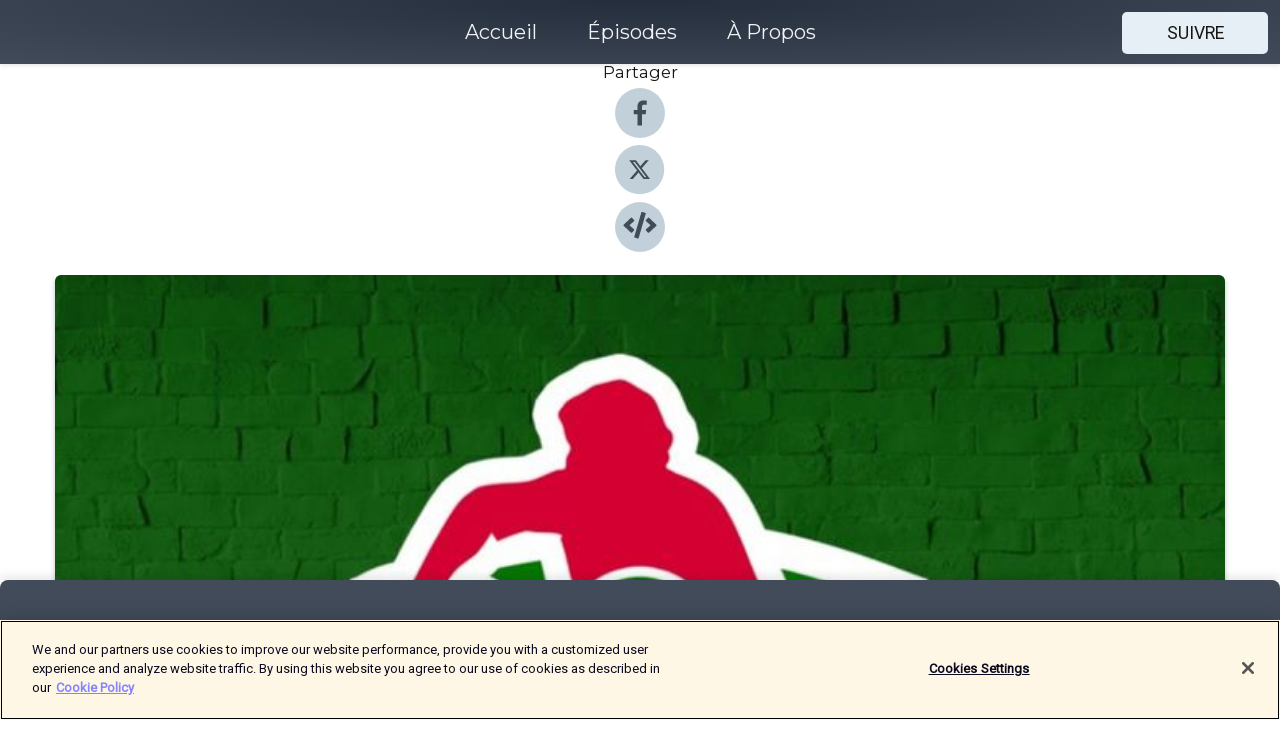

--- FILE ---
content_type: text/html; charset=utf-8
request_url: https://shows.acast.com/poulain-raffute/episodes/vincent-clerc-se-raconte-je-ne-me-considerais-pas-destine-a-
body_size: 24144
content:
<!DOCTYPE html><html><head><meta charSet="utf-8"/><meta name="viewport" content="width=device-width"/><meta name="theme-color" content="#424b5a"/><link rel="icon" type="image/png" href="https://open-images.acast.com/shows/undefined/1589971998616-3569b318d4200bfc0e9526cff7eafee3.jpeg?height=32"/><link rel="stylesheet" data-href="https://fonts.googleapis.com/css?family=Roboto|Montserrat" data-optimized-fonts="true"/><link type="application/rss+xml" rel="alternate" title="Poulain Raffûte" href="https://feeds.acast.com/public/shows/poulain-raffute"/><title>Vincent Clerc se raconte : &quot;Je ne me considérais pas destiné à ça&quot; - Poulain Raffûte | Acast</title><meta name="description" content="Écouter Vincent Clerc se raconte : &quot;Je ne me considérais pas destiné à ça&quot; de Poulain Raffûte. Vincent Clerc est l’invité de Poulain Raffûte cette semaine sur Eurosport. Aux côtés de notre consultant Raphaël Poulain et du journaliste du Midi Olympique Arnaud Beurdeley, l&#x27;ancien joueur du Stade Toulousain et de l’équipe de France revient notamment sur le Tournoi des Six Nations des Bleus (4:56).Il évoque aussi sa reconversion (13:55) et sa grande carrière, avec un regret : la Coupe du monde 2011 (18:32). La ruade de Poulain sur le ton de l&#x27;hommage (1:21) et un retour sur le Tournoi de Thibaud Flament (34:37) sont aussi au programme.Emission concoctée par Raphaël Poulain, raffûteur en chef, et Arnaud Beurdeley, journaliste reporter au Midi-Olympique, et réalisée par Simon Farvacque, journaliste pour Eurosport.Pour écouter tous les podcasts Poulain Raffûte, c&#x27;est ici."/><meta name="keywords" content="Poulain Raffûte,rugby, top 14,Sports|Rugby, Sports"/><meta property="fb:app_id" content="1835552990005756"/><meta property="og:type" content="video.other"/><meta property="og:title" content="Vincent Clerc se raconte : &quot;Je ne me considérais pas destiné à ça&quot; | Poulain Raffûte"/><meta property="og:description" content="Vincent Clerc se raconte : &quot;Je ne me considérais pas destiné à ça&quot;"/><meta property="og:image" content="https://open-images.acast.com/shows/undefined/1589971998616-3569b318d4200bfc0e9526cff7eafee3.jpeg?height=315"/><meta property="og:image:width" content="315"/><meta property="og:image:height" content="315"/><meta property="og:url" content="https://shows.acast.com/poulain-raffute/episodes/vincent-clerc-se-raconte-je-ne-me-considerais-pas-destine-a-"/><meta property="og:audio" content="https://open.acast.com/public/streams/5ec50c2ad076046d3103c397/episodes/641a0e2ce1925b0011458c1b.mp3"/><meta property="og:audio:secure_url" content="https://open.acast.com/public/streams/5ec50c2ad076046d3103c397/episodes/641a0e2ce1925b0011458c1b.mp3"/><meta property="og:audio:type" content="audio/mpeg"/><meta name="twitter:card" content="player"/><meta name="twitter:url" content="https://shows.acast.com/poulain-raffute/episodes/vincent-clerc-se-raconte-je-ne-me-considerais-pas-destine-a-?ref=twitter"/><meta name="twitter:title" content="Vincent Clerc se raconte : &quot;Je ne me considérais pas destiné à ça&quot; | Poulain Raffûte"/><meta name="twitter:site" content="@acast"/><meta name="twitter:description" content="Le podcast qui décrypte l’actualité du rugby"/><meta name="twitter:image" content="https://open-images.acast.com/shows/undefined/1589971998616-3569b318d4200bfc0e9526cff7eafee3.jpeg?height=500"/><meta name="twitter:player" content="https://embed.acast.com/$/5ec50c2ad076046d3103c397/641a0e2ce1925b0011458c1b??ref=twitter"/><meta name="twitter:player:width" content="400"/><meta name="twitter:player:height" content="190"/><link rel="apple-touch-icon" href="https://open-images.acast.com/shows/undefined/1589971998616-3569b318d4200bfc0e9526cff7eafee3.jpeg?height=60"/><link rel="apple-touch-icon" sizes="76x76" href="https://open-images.acast.com/shows/undefined/1589971998616-3569b318d4200bfc0e9526cff7eafee3.jpeg?height=72"/><link rel="apple-touch-icon" sizes="120x120" href="https://open-images.acast.com/shows/undefined/1589971998616-3569b318d4200bfc0e9526cff7eafee3.jpeg?height=120"/><link rel="apple-touch-icon" sizes="152x152" href="https://open-images.acast.com/shows/undefined/1589971998616-3569b318d4200bfc0e9526cff7eafee3.jpeg?height=152"/><link rel="alternate" type="application/json+oembed" href="https://shows.acast.com/api/oembed/5ec50c2ad076046d3103c397/641a0e2ce1925b0011458c1b"/><link rel="canonical" href="https://shows.acast.com/poulain-raffute/episodes/vincent-clerc-se-raconte-je-ne-me-considerais-pas-destine-a-"/><meta name="next-head-count" content="35"/><script type="text/javascript">
            (function (w, d, s, l, i) {
            w[l] = w[l] || []; w[l].push({
              'gtm.start':
                new Date().getTime(), event: 'gtm.js'
            }); var f = d.getElementsByTagName(s)[0],
              j = d.createElement(s), dl = l != 'dataLayer' ? '&l=' + l : ''; j.async = true; j.src =
                'https://www.googletagmanager.com/gtm.js?id=' + i + dl; f.parentNode.insertBefore(j, f);
          })(window, document, 'script', 'dataLayer', 'GTM-TN7LJVGR');</script><script type="text/javascript" src="https://cdn.cookielaw.org/consent/95cc7393-f677-4c0d-a249-abbd2bbe4231/OtAutoBlock.js"></script><script src="https://cdn.cookielaw.org/scripttemplates/otSDKStub.js" data-document-language="true" type="text/javascript" data-domain-script="95cc7393-f677-4c0d-a249-abbd2bbe4231"></script><script>function OptanonWrapper() { }</script><link rel="preload" href="/_next/static/css/21a6880349adffd5.css" as="style"/><link rel="stylesheet" href="/_next/static/css/21a6880349adffd5.css" data-n-g=""/><noscript data-n-css=""></noscript><script defer="" nomodule="" src="/_next/static/chunks/polyfills-c67a75d1b6f99dc8.js"></script><script src="/_next/static/chunks/webpack-df327beb42713f18.js" defer=""></script><script src="/_next/static/chunks/framework-0c7baedefba6b077.js" defer=""></script><script src="/_next/static/chunks/main-4e36df1213707c60.js" defer=""></script><script src="/_next/static/chunks/pages/_app-5705366bc2612c9e.js" defer=""></script><script src="/_next/static/chunks/29107295-52d5ccd9ad2558b9.js" defer=""></script><script src="/_next/static/chunks/257-d641aca84f2a97d6.js" defer=""></script><script src="/_next/static/chunks/646-2a49ecc9e97ef284.js" defer=""></script><script src="/_next/static/chunks/56-a3b1de0b6cd98599.js" defer=""></script><script src="/_next/static/chunks/pages/%5BshowId%5D/episodes/%5BepisodeId%5D-d28e1352f8cb2c35.js" defer=""></script><script src="/_next/static/IAEo1PJG76N2s-ezzkHD6/_buildManifest.js" defer=""></script><script src="/_next/static/IAEo1PJG76N2s-ezzkHD6/_ssgManifest.js" defer=""></script><style data-styled="" data-styled-version="5.3.11">.fAIITM{font-size:2rem;line-height:2rem;}/*!sc*/
data-styled.g2[id="Typography__H1-fsVRJa"]{content:"fAIITM,"}/*!sc*/
.TuejL{font-size:1.3rem;line-height:1.3rem;font-weight:bold;}/*!sc*/
data-styled.g3[id="Typography__H2-jQFsNJ"]{content:"TuejL,"}/*!sc*/
.idhiFy{font-size:1.05rem;line-height:1.05rem;}/*!sc*/
data-styled.g5[id="Typography__H4-fQhpZD"]{content:"idhiFy,"}/*!sc*/
.jsuaZQ{font-size:1rem;}/*!sc*/
data-styled.g6[id="Typography__Body-glXwcD"]{content:"jsuaZQ,"}/*!sc*/
.jzoSpE{-webkit-text-decoration:none;text-decoration:none;color:inherit;}/*!sc*/
data-styled.g13[id="Link__LinkElement-gcUHji"]{content:"jzoSpE,"}/*!sc*/
.cvUJXK.cvUJXK{font-size:1.1em;min-height:40px;min-width:146px;padding:8px 16px;overflow:hidden;display:-webkit-box;display:-webkit-flex;display:-ms-flexbox;display:flex;-webkit-text-decoration:none;text-decoration:none;-webkit-box-pack:center;-webkit-justify-content:center;-ms-flex-pack:center;justify-content:center;-webkit-transition:background-color 0.5s;transition:background-color 0.5s;border:none;}/*!sc*/
.cvUJXK.cvUJXK:hover{cursor:pointer;color:#161616;background-color:#c7d1d7;border:none;}/*!sc*/
.cvUJXK.cvUJXK:active{outline:0 !important;}/*!sc*/
.cvUJXK.cvUJXK:focus{outline:0 !important;}/*!sc*/
data-styled.g14[id="Buttons__StyledButton-evkogA"]{content:"cvUJXK,"}/*!sc*/
.bTZZBG{-webkit-align-self:center;-ms-flex-item-align:center;align-self:center;margin:0 5px;}/*!sc*/
data-styled.g15[id="Buttons__Wrapper-fDfwDG"]{content:"bTZZBG,"}/*!sc*/
.fCQIbZ{color:#161616;background-color:#e5eff5;border-radius:5px;}/*!sc*/
.fCQIbZ:focus{border-color:#161616;color:#161616;background-color:#e5eff5;border-radius:5px;}/*!sc*/
data-styled.g17[id="Buttons__ButtonBase-deOWHa"]{content:"fCQIbZ,"}/*!sc*/
.jucQmV.jucQmV{text-transform:uppercase;}/*!sc*/
data-styled.g18[id="SubscribeButton__FollowButton-kYSCrx"]{content:"jucQmV,"}/*!sc*/
.esfzLv{position:absolute;right:12px;top:12px;}/*!sc*/
data-styled.g19[id="Drawer__SubscribeWrapper-fdZssw"]{content:"esfzLv,"}/*!sc*/
.KLHJT{width:50px;height:50px;position:fixed;left:5px;top:5px;cursor:pointer;background:#e5eff5;border-radius:5px;}/*!sc*/
.KLHJT span,.KLHJT:before,.KLHJT:after{height:2px;border-radius:2px;width:40%;position:absolute;left:50%;margin-left:-25%;background:#161616;}/*!sc*/
.KLHJT span{top:50%;margin-top:-1px;text-indent:-9999px;}/*!sc*/
.KLHJT:before,.KLHJT:after{content:'';-webkit-transition:all 0.3s ease;-webkit-transition:all 0.3s ease;transition:all 0.3s ease;}/*!sc*/
.KLHJT:before{top:30%;width:30%;}/*!sc*/
.KLHJT:after{bottom:30%;width:50%;}/*!sc*/
.KLHJT span.active{display:none;}/*!sc*/
.KLHJT.active:before{-webkit-transform:rotate(135deg);-webkit-transform:rotate(135deg);-ms-transform:rotate(135deg);transform:rotate(135deg);top:45%;width:50%;}/*!sc*/
.KLHJT.active:after{-webkit-transform:rotate(-135deg);-webkit-transform:rotate(-135deg);-ms-transform:rotate(-135deg);transform:rotate(-135deg);top:45%;width:50%;}/*!sc*/
data-styled.g20[id="Drawer__Hamburger-jihBTa"]{content:"KLHJT,"}/*!sc*/
.cFMpeB .ant-drawer-header{border-bottom:0px;}/*!sc*/
.cFMpeB .ant-list-item-content-single{-webkit-box-pack:center;-webkit-justify-content:center;-ms-flex-pack:center;justify-content:center;}/*!sc*/
data-styled.g22[id="Drawer__FullDrawer-cIjuH"]{content:"cFMpeB,"}/*!sc*/
.jFRRVh{z-index:1001;display:-webkit-box;display:-webkit-flex;display:-ms-flexbox;display:flex;-webkit-box-pack:center;-webkit-justify-content:center;-ms-flex-pack:center;justify-content:center;-webkit-align-items:center;-webkit-box-align:center;-ms-flex-align:center;align-items:center;background:#424b5a;color:#F0F2F5;min-height:64px;box-shadow:0 1px 5px 0 rgba(0,0,0,0.12);background-image:radial-gradient( ellipse at top,#242d3c,#424b5a );}/*!sc*/
data-styled.g27[id="Header__TopBarElement-jCfqCz"]{content:"jFRRVh,"}/*!sc*/
.kkFmye{width:100%;position:fixed;top:0px;left:0px;right:0px;background:transparent;margin:0px;padding:0;z-index:1001;}/*!sc*/
data-styled.g30[id="Header-fhmhdH"]{content:"kkFmye,"}/*!sc*/
.cAXslU{-webkit-align-items:center;-webkit-box-align:center;-ms-flex-align:center;align-items:center;display:-webkit-box;display:-webkit-flex;display:-ms-flexbox;display:flex;-webkit-box-pack:center;-webkit-justify-content:center;-ms-flex-pack:center;justify-content:center;text-align:center;font-size:12px;line-height:12px;font-weight:bold;text-transform:uppercase;margin:5px;}/*!sc*/
data-styled.g31[id="Subscribe__IconName-joHuOw"]{content:"cAXslU,"}/*!sc*/
.fmvySL{margin:5px 10px 5px 5px;}/*!sc*/
data-styled.g32[id="Subscribe__ButtonIconName-jvvJDm"]{content:"fmvySL,"}/*!sc*/
.dxCvwz{display:-webkit-box;display:-webkit-flex;display:-ms-flexbox;display:flex;padding:2px 5px;cursor:pointer;word-break:break-all;-webkit-text-decoration:none;text-decoration:none;border:1px solid #F0F2F5;margin:0px 5px;border-radius:15px;background:#424b5a;color:#F0F2F5;}/*!sc*/
.dxCvwz path{fill:#F0F2F5;}/*!sc*/
.dxCvwz:hover{background:#F0F2F5;}/*!sc*/
.dxCvwz:hover .Subscribe__IconName-joHuOw{color:#424b5a;}/*!sc*/
.dxCvwz:hover path{fill:#424b5a;}/*!sc*/
data-styled.g33[id="Subscribe__SubscribeButton-iuXdSK"]{content:"dxCvwz,"}/*!sc*/
.iDZLbp{-webkit-align-items:center;-webkit-box-align:center;-ms-flex-align:center;align-items:center;display:-webkit-box;display:-webkit-flex;display:-ms-flexbox;display:flex;-webkit-box-pack:center;-webkit-justify-content:center;-ms-flex-pack:center;justify-content:center;margin:5px;}/*!sc*/
data-styled.g34[id="Subscribe__Icon-kulOCb"]{content:"iDZLbp,"}/*!sc*/
.jhFzSe{margin:5px 5px 5px 10px;}/*!sc*/
data-styled.g35[id="Subscribe__ButtonIcon-hylJEF"]{content:"jhFzSe,"}/*!sc*/
.dDWhIt{padding:10px 20px;background:#424b5a;color:#F0F2F5;border-top:1px solid #242d3c;background-image:radial-gradient( ellipse at top,#606978,transparent ),radial-gradient(ellipse at bottom,#242d3c,transparent);margin-bottom:calc(140px - 4px);}/*!sc*/
data-styled.g36[id="Footer-dMCvEp"]{content:"dDWhIt,"}/*!sc*/
.iboUMz{display:-webkit-box;display:-webkit-flex;display:-ms-flexbox;display:flex;-webkit-flex-direction:column;-ms-flex-direction:column;flex-direction:column;justify-items:center;-webkit-align-items:center;-webkit-box-align:center;-ms-flex-align:center;align-items:center;}/*!sc*/
data-styled.g37[id="Footer__Content-dmqHcg"]{content:"iboUMz,"}/*!sc*/
.ljxdEE{text-align:center;padding:10px 0;color:#F0F2F5;}/*!sc*/
data-styled.g38[id="Footer__FooterText-dFsehJ"]{content:"ljxdEE,"}/*!sc*/
.iQSmLw{margin-top:20px;font-size:12px;text-align:center;padding:10px 0;color:#F0F2F5;}/*!sc*/
.iQSmLw a{color:#F0F2F5;-webkit-text-decoration:underline;text-decoration:underline;}/*!sc*/
data-styled.g39[id="Footer__FooterAcastText-gtKwXx"]{content:"iQSmLw,"}/*!sc*/
.cDyTQl.cDyTQl{width:100%;margin:64px auto 0px auto;min-height:100vh;}/*!sc*/
data-styled.g41[id="DefaultLayout__Body-cLUEfV"]{content:"cDyTQl,"}/*!sc*/
.iOGpAj .ant-modal-title{-webkit-letter-spacing:0px;-moz-letter-spacing:0px;-ms-letter-spacing:0px;letter-spacing:0px;font-family:'Telegraf-Bold';font-size:1.25rem;}/*!sc*/
data-styled.g42[id="DefaultLayout__ModalStyled-gYuvQJ"]{content:"iOGpAj,"}/*!sc*/
.dYsFaX{left:0px;right:0px;height:140px;z-index:999;position:fixed;bottom:0px;box-shadow:0 -3px 10px 0 rgba(0,0,0,0.1);background-color:transparent;text-align:center;}/*!sc*/
data-styled.g43[id="DefaultLayout__PlayerFooterElement-iYPywt"]{content:"dYsFaX,"}/*!sc*/
.gXgcXL{display:block;width:100%;height:140px;border:none;top:0px;position:absolute;}/*!sc*/
data-styled.g44[id="DefaultLayout__Iframe-dGHxkF"]{content:"gXgcXL,"}/*!sc*/
*{font-family:Roboto,Verdana,Geneva,Tahoma,sans-serif;}/*!sc*/
h1,h2,h3,h4,h5,h6{font-family:Montserrat;}/*!sc*/
body{margin:0;padding:0;line-height:1.5;-webkit-font-smoothing:antialiased;}/*!sc*/
a{-webkit-text-decoration:none;text-decoration:none;}/*!sc*/
a:hover{color:inherit;}/*!sc*/
.ant-modal-mask{z-index:1001!important;}/*!sc*/
.ant-modal-wrap{z-index:1001!important;}/*!sc*/
data-styled.g45[id="sc-global-enLAFf1"]{content:"sc-global-enLAFf1,"}/*!sc*/
.kkRkKW{-webkit-transition:all 0.3s ease-in-out;transition:all 0.3s ease-in-out;}/*!sc*/
.kkRkKW path{-webkit-transition:all 0.2s ease-in-out;transition:all 0.2s ease-in-out;}/*!sc*/
.kkRkKW:hover{-webkit-transform:scale(1.1);-ms-transform:scale(1.1);transform:scale(1.1);}/*!sc*/
.kkRkKW:hover path{fill:#ffffff;}/*!sc*/
.kkRkKW:hover circle{fill:#3b5998;}/*!sc*/
data-styled.g46[id="facebook__FacebookStyled-bhyJAj"]{content:"kkRkKW,"}/*!sc*/
.fqSfOD{-webkit-transition:all 0.3s ease-in-out;transition:all 0.3s ease-in-out;}/*!sc*/
.fqSfOD path{-webkit-transition:all 0.2s ease-in-out;transition:all 0.2s ease-in-out;}/*!sc*/
.fqSfOD:hover{-webkit-transform:scale(1.1);-ms-transform:scale(1.1);transform:scale(1.1);}/*!sc*/
.fqSfOD:hover path.logo{fill:#fafafa;}/*!sc*/
.fqSfOD:hover path.background{fill:#040404;}/*!sc*/
data-styled.g47[id="twitter__TwitterStyled-iHYlhf"]{content:"fqSfOD,"}/*!sc*/
.hIgNOY{-webkit-transition:all 0.3s ease-in-out;transition:all 0.3s ease-in-out;}/*!sc*/
.hIgNOY path{-webkit-transition:all 0.2s ease-in-out;transition:all 0.2s ease-in-out;}/*!sc*/
.hIgNOY:hover{-webkit-transform:scale(1.1);-ms-transform:scale(1.1);transform:scale(1.1);}/*!sc*/
.hIgNOY:hover path{fill:#ffffff;}/*!sc*/
.hIgNOY:hover circle{fill:#00bfa5;}/*!sc*/
data-styled.g48[id="embed__EmbedStyled-hGbveb"]{content:"hIgNOY,"}/*!sc*/
.fulAmV{display:-webkit-box;display:-webkit-flex;display:-ms-flexbox;display:flex;padding:0;list-style:none;-webkit-box-pack:center;-webkit-justify-content:center;-ms-flex-pack:center;justify-content:center;-webkit-align-items:center;-webkit-box-align:center;-ms-flex-align:center;align-items:center;-webkit-flex-direction:column;-ms-flex-direction:column;flex-direction:column;}/*!sc*/
.fulAmV li{margin:0 10px;}/*!sc*/
data-styled.g51[id="Socials__SocialIcons-gdSusr"]{content:"fulAmV,"}/*!sc*/
.dDciAv{text-align:center;color:#161616;}/*!sc*/
data-styled.g52[id="Socials__ItemTitle-dkqnEN"]{content:"dDciAv,"}/*!sc*/
.gzSlQB span[role='img']{margin-right:1rem;}/*!sc*/
.gzSlQB.gzSlQB{height:auto;font-size:1.1rem;border:0px !important;color:#161616;background-color:#e5eff5;border:none;border-radius:5px;}/*!sc*/
.gzSlQB.gzSlQB:hover{-webkit-transform:scale(1.03);-ms-transform:scale(1.03);transform:scale(1.03);cursor:pointer;color:#161616;}/*!sc*/
data-styled.g53[id="PlayButton__PlayButtonStyled-PLKwP"]{content:"gzSlQB,"}/*!sc*/
.ioAIAL{-webkit-align-items:flex-start !important;-webkit-box-align:flex-start !important;-ms-flex-align:flex-start !important;align-items:flex-start !important;-webkit-box-pack:start;-webkit-justify-content:flex-start;-ms-flex-pack:start;justify-content:flex-start;background-color:#fefefe;border-radius:8px;padding:10px 15px !important;margin-top:6px;}/*!sc*/
.ioAIAL .ant-list-item-action{display:-webkit-inline-box;display:-webkit-inline-flex;display:-ms-inline-flexbox;display:inline-flex;-webkit-align-items:center;-webkit-box-align:center;-ms-flex-align:center;align-items:center;margin-inline-start:12px !important;}/*!sc*/
.ioAIAL .ant-list-item-action li{height:100%;display:-webkit-box;display:-webkit-flex;display:-ms-flexbox;display:flex;-webkit-align-items:center;-webkit-box-align:center;-ms-flex-align:center;align-items:center;-webkit-box-pack:center;-webkit-justify-content:center;-ms-flex-pack:center;justify-content:center;}/*!sc*/
data-styled.g54[id="EpisodeListItem__ListItemStyled-iBBHlu"]{content:"ioAIAL,"}/*!sc*/
.iiDLiW{margin-bottom:0.1em;font-weight:bold;}/*!sc*/
data-styled.g55[id="EpisodeListItem__TitleStyled-bnvvwp"]{content:"iiDLiW,"}/*!sc*/
.bUVPdL{width:98px;height:98px;margin-right:10px;border-radius:8px;}/*!sc*/
data-styled.g56[id="EpisodeListItem__EpisodeCover-dETuO"]{content:"bUVPdL,"}/*!sc*/
.jSKFLZ{word-break:break-word;word-wrap:break-word;overflow-wrap:break-word;margin:15px 0px 5px 0px;line-height:21px;height:40px;overflow:hidden;text-overflow:ellipsis;-webkit-line-clamp:2;display:-webkit-box;-webkit-box-orient:vertical;color:#424B5A;}/*!sc*/
data-styled.g57[id="EpisodeListItem__FeatCardSummary-ixygAI"]{content:"jSKFLZ,"}/*!sc*/
.ibWqjy{display:-webkit-box;display:-webkit-flex;display:-ms-flexbox;display:flex;-webkit-flex-direction:column;-ms-flex-direction:column;flex-direction:column;-webkit-box-pack:top;-webkit-justify-content:top;-ms-flex-pack:top;justify-content:top;width:100%;min-height:98px;}/*!sc*/
data-styled.g58[id="EpisodeListItem__EpisodeInfo-dMuDjN"]{content:"ibWqjy,"}/*!sc*/
.hVOIhM{font-size:12px;color:#424B5A;padding:5px 10px 5px 0px;}/*!sc*/
.hVOIhM span[role='img']{margin-right:5px;}/*!sc*/
data-styled.g59[id="EpisodeListItem__Duration-ZldaQ"]{content:"hVOIhM,"}/*!sc*/
.fuCtWx{font-size:12px;color:#424B5A;padding:5px 10px;}/*!sc*/
.fuCtWx span[role='img']{margin-right:5px;}/*!sc*/
data-styled.g60[id="EpisodeListItem__DatePublish-ibxPoH"]{content:"fuCtWx,"}/*!sc*/
.HauGd{font-size:12px;color:#424B5A;padding:5px 10px;}/*!sc*/
data-styled.g61[id="EpisodeListItem__Seasons-cKCWbE"]{content:"HauGd,"}/*!sc*/
.inYIcH{padding:15px 10px;border-top:slimBorder;border-right:slimBorder;border-left:slimBorder;border-bottom:none;text-align:justify;max-height:150px;overflow:hidden;border-radius:4px;box-shadow:inset 0 -10px 10px -10px rgba(0,0,0,0.25);}/*!sc*/
data-styled.g63[id="EpisodeSummary__Wrapper-fDPOry"]{content:"inYIcH,"}/*!sc*/
.jlpHIe{margin:0 5px;}/*!sc*/
data-styled.g65[id="Episode__Dot-crDYYK"]{content:"jlpHIe,"}/*!sc*/
.gkykcU{max-width:1200px;margin:30px auto;padding:0 15px;}/*!sc*/
data-styled.g66[id="Episode__Wrapper-kRXjvm"]{content:"gkykcU,"}/*!sc*/
.cVEzJV{position:relative;padding-bottom:100%;display:block;box-shadow:#bdc3c7 0 5px 5px;width:100%;margin:0 auto;}/*!sc*/
data-styled.g67[id="Episode__Cover-kvqYbk"]{content:"cVEzJV,"}/*!sc*/
.lclhAL{position:absolute;left:0;height:auto;width:100%;border-radius:6px;-webkit-transition:all 0.5s ease-in;transition:all 0.5s ease-in;}/*!sc*/
data-styled.g68[id="Episode__Image-hfuGvq"]{content:"lclhAL,"}/*!sc*/
.eeFwQc{padding:15px 0 15px 0;margin:0px 0px;}/*!sc*/
data-styled.g69[id="Episode__TitleWrapper-iSiqHS"]{content:"eeFwQc,"}/*!sc*/
.glAVQZ{display:-webkit-box;display:-webkit-flex;display:-ms-flexbox;display:flex;-webkit-flex-direction:row;-ms-flex-direction:row;flex-direction:row;-webkit-align-items:center;-webkit-box-align:center;-ms-flex-align:center;align-items:center;-webkit-box-pack:justify;-webkit-justify-content:space-between;-ms-flex-pack:justify;justify-content:space-between;width:100%;padding-right:30px;}/*!sc*/
data-styled.g70[id="Episode__EpisodeInfoWrapperWithButton-elobSB"]{content:"glAVQZ,"}/*!sc*/
.hcCOhk{display:-webkit-box;display:-webkit-flex;display:-ms-flexbox;display:flex;margin-right:15px;}/*!sc*/
data-styled.g71[id="Episode__EpisodeInfoWrapper-faoqtZ"]{content:"hcCOhk,"}/*!sc*/
.GFrje{display:block;margin-bottom:5px;}/*!sc*/
data-styled.g72[id="Episode__DatePublish-eUcRXA"]{content:"GFrje,"}/*!sc*/
.ZGbYc{margin:5vh 0;}/*!sc*/
data-styled.g73[id="Episode__MoreEpisodes-kFxnzW"]{content:"ZGbYc,"}/*!sc*/
.jmTpns{display:-webkit-box;display:-webkit-flex;display:-ms-flexbox;display:flex;text-align:center;-webkit-box-pack:center;-webkit-justify-content:center;-ms-flex-pack:center;justify-content:center;margin-top:20px;margin-bottom:-10px;}/*!sc*/
data-styled.g75[id="Episode__ButtonWrapper-iVKpxA"]{content:"jmTpns,"}/*!sc*/
</style><link rel="stylesheet" href="https://fonts.googleapis.com/css?family=Roboto|Montserrat"/></head><body><div id="__next"><section class="ant-layout css-17eed5t"><header class="Header-fhmhdH kkFmye"><div class="Header__TopBarElement-jCfqCz jFRRVh"><div class="ant-row ant-row-end css-17eed5t"><div class="Drawer__Hamburger-jihBTa KLHJT"><span class=""></span></div><div class="Drawer__SubscribeWrapper-fdZssw esfzLv"><div><button id="drawer-follow-button" type="button" class="ant-btn css-17eed5t ant-btn-default Buttons__StyledButton-evkogA cvUJXK Buttons__ButtonBase-deOWHa SubscribeButton__FollowButton-kYSCrx fCQIbZ jucQmV"><span class="Buttons__Wrapper-fDfwDG bTZZBG">Suivre</span></button></div></div></div></div></header><main class="ant-layout-content DefaultLayout__Body-cLUEfV cDyTQl css-17eed5t"><div class="Episode__Wrapper-kRXjvm gkykcU"><div class="ant-row ant-row-center css-17eed5t" style="margin-left:-10px;margin-right:-10px"><div style="padding-left:10px;padding-right:10px" class="ant-col ant-col-xs-0 ant-col-sm-0 ant-col-md-2 css-17eed5t"><div><h4 class="Typography__H4-fQhpZD Socials__ItemTitle-dkqnEN idhiFy dDciAv">Partager</h4><ul class="Socials__SocialIcons-gdSusr fulAmV"><li id="share-icon-facebook"><a href="http://www.facebook.com/sharer/sharer.php?u=https://shows.acast.com/poulain-raffute/episodes/vincent-clerc-se-raconte-je-ne-me-considerais-pas-destine-a-" target="_blank" rel="noopener noreferrer"><svg viewBox="-384 -256 1024 1024" width="50" height="50" class="facebook__FacebookStyled-bhyJAj kkRkKW"><circle cx="128" cy="256" r="512" fill="#C2D1D9"></circle><path fill="#424B5A" d="M76.7 512V283H0v-91h76.7v-71.7C76.7 42.4 124.3 0 193.8 0c33.3 0 61.9 2.5 70.2 3.6V85h-48.2c-37.8 0-45.1 18-45.1 44.3V192H256l-11.7 91h-73.6v229"></path></svg></a></li><li id="share-icon-twitter"><a href="http://x.com/intent/tweet?url=https://shows.acast.com/poulain-raffute/episodes/vincent-clerc-se-raconte-je-ne-me-considerais-pas-destine-a-&amp;via=acast&amp;text=Poulain Raffûte" target="_blank" rel="noopener noreferrer"><svg xmlns="http://www.w3.org/2000/svg" shape-rendering="geometricPrecision" text-rendering="geometricPrecision" image-rendering="optimizeQuality" fill-rule="evenodd" clip-rule="evenodd" viewBox="0 0 520 520" width="50" height="50" class="twitter__TwitterStyled-iHYlhf fqSfOD"><path class="background" fill="#C2D1D9" d="M256 0c141.385 0 256 114.615 256 256S397.385 512 256 512 0 397.385 0 256 114.615 0 256 0z"></path><path class="logo" fill="#424B5A" fill-rule="nonzero" d="M318.64 157.549h33.401l-72.973 83.407 85.85 113.495h-67.222l-52.647-68.836-60.242 68.836h-33.423l78.052-89.212-82.354-107.69h68.924l47.59 62.917 55.044-62.917zm-11.724 176.908h18.51L205.95 176.493h-19.86l120.826 157.964z"></path></svg></a></li><li id="share-icon-embed"><a><svg viewBox="-160 -190 960 960" width="50" height="50" class="embed__EmbedStyled-hGbveb hIgNOY"><circle cx="320" cy="290" r="480" fill="#C2D1D9"></circle><path fill="#424B5A" d="M278.9 511.5l-61-17.7c-6.4-1.8-10-8.5-8.2-14.9L346.2 8.7c1.8-6.4 8.5-10 14.9-8.2l61 17.7c6.4 1.8 10 8.5 8.2 14.9L293.8 503.3c-1.9 6.4-8.5 10.1-14.9 8.2zm-114-112.2l43.5-46.4c4.6-4.9 4.3-12.7-.8-17.2L117 256l90.6-79.7c5.1-4.5 5.5-12.3.8-17.2l-43.5-46.4c-4.5-4.8-12.1-5.1-17-.5L3.8 247.2c-5.1 4.7-5.1 12.8 0 17.5l144.1 135.1c4.9 4.6 12.5 4.4 17-.5zm327.2.6l144.1-135.1c5.1-4.7 5.1-12.8 0-17.5L492.1 112.1c-4.8-4.5-12.4-4.3-17 .5L431.6 159c-4.6 4.9-4.3 12.7.8 17.2L523 256l-90.6 79.7c-5.1 4.5-5.5 12.3-.8 17.2l43.5 46.4c4.5 4.9 12.1 5.1 17 .6z"></path></svg></a></li></ul></div></div><div style="padding-left:10px;padding-right:10px" class="ant-col ant-col-xs-12 ant-col-sm-12 ant-col-md-6 css-17eed5t"><div class="Episode__Cover-kvqYbk cVEzJV"><img src="https://open-images.acast.com/shows/undefined/1589971998616-3569b318d4200bfc0e9526cff7eafee3.jpeg?height=750" alt="cover art for Vincent Clerc se raconte : &quot;Je ne me considérais pas destiné à ça&quot;" class="Episode__Image-hfuGvq lclhAL"/></div><br/><button episode="[object Object]" type="button" class="ant-btn css-17eed5t ant-btn-default ant-btn-lg ant-btn-block PlayButton__PlayButtonStyled-PLKwP gzSlQB"><span role="img" aria-label="play-circle" class="anticon anticon-play-circle"><svg viewBox="64 64 896 896" focusable="false" data-icon="play-circle" width="1em" height="1em" fill="currentColor" aria-hidden="true"><path d="M512 64C264.6 64 64 264.6 64 512s200.6 448 448 448 448-200.6 448-448S759.4 64 512 64zm144.1 454.9L437.7 677.8a8.02 8.02 0 01-12.7-6.5V353.7a8 8 0 0112.7-6.5L656.1 506a7.9 7.9 0 010 12.9z"></path></svg></span>Play</button></div><div style="padding-left:10px;padding-right:10px" class="ant-col ant-col-xs-24 ant-col-sm-24 ant-col-md-16 css-17eed5t"><div class="ant-row css-17eed5t"><h1 class="Typography__H1-fsVRJa fAIITM">Poulain Raffûte</h1></div><div class="ant-row css-17eed5t"><div class="Episode__TitleWrapper-iSiqHS eeFwQc"><h2 class="Typography__H2-jQFsNJ TuejL">Vincent Clerc se raconte : &quot;Je ne me considérais pas destiné à ça&quot;</h2><div class="Episode__EpisodeInfoWrapperWithButton-elobSB glAVQZ"><div class="Episode__EpisodeInfoWrapper-faoqtZ hcCOhk"><div class="Episode__Dot-crDYYK jlpHIe">•</div><time dateTime="2023-03-21T23:01:48.670Z" class="Episode__DatePublish-eUcRXA GFrje">mardi 21 mars 2023</time></div></div></div></div><div class="EpisodeSummary__Wrapper-fDPOry inYIcH"><div><p>Vincent Clerc est l’invité de Poulain Raffûte cette semaine sur Eurosport. Aux côtés de notre consultant Raphaël Poulain et du journaliste du Midi Olympique Arnaud Beurdeley, l'ancien joueur du Stade Toulousain et de l’équipe de France revient notamment sur le Tournoi des Six Nations des Bleus (4:56).</p><p><br /></p><p>Il évoque aussi sa reconversion (13:55) et sa grande carrière, avec un regret : la Coupe du monde 2011 (18:32). La ruade de Poulain sur le ton de l'hommage (1:21) et un retour sur le Tournoi de Thibaud Flament (34:37) sont aussi au programme.</p><p><br /></p><p>Emission concoctée par Raphaël Poulain, raffûteur en chef, et Arnaud Beurdeley, journaliste reporter au Midi-Olympique, et réalisée par Simon Farvacque, journaliste pour Eurosport.</p><p><br /></p><p>Pour écouter tous les podcasts Poulain Raffûte, <a href="https://podcasts.eurosport.fr/eurosport-discovery-poulain-raffute" rel="nofollow" target="_blank">c'est ici</a>.</p></div></div><button type="button" class="ant-btn css-17eed5t ant-btn-text"><span role="img" aria-label="caret-down" class="anticon anticon-caret-down"><svg viewBox="0 0 1024 1024" focusable="false" data-icon="caret-down" width="1em" height="1em" fill="currentColor" aria-hidden="true"><path d="M840.4 300H183.6c-19.7 0-30.7 20.8-18.5 35l328.4 380.8c9.4 10.9 27.5 10.9 37 0L858.9 335c12.2-14.2 1.2-35-18.5-35z"></path></svg></span>Show more</button><div class="Episode__ButtonWrapper-iVKpxA jmTpns"></div><div class="ant-row ant-row-left css-17eed5t" style="margin-top:-5px;margin-bottom:-5px"><a href="https://feeds.acast.com/public/shows/poulain-raffute" id="subscribe-item-RSS" target="_blank" rel="noopener noreferrer nofollow" class="Subscribe__SubscribeButton-iuXdSK dxCvwz"><div class="Subscribe__Icon-kulOCb Subscribe__ButtonIcon-hylJEF iDZLbp jhFzSe"><svg viewBox="0 0 40 40" width="15" height="15"><path fill-rule="evenodd" clip-rule="evenodd" d="M1.48178 0.000801672C22.4588 0.750313 39.2494 17.6483 39.9992 38.5179C40.026 39.3216 39.3744 39.991 38.571 39.9998H34.2863C33.5186 39.9998 32.8938 39.3841 32.8581 38.616C32.1529 21.5491 18.4598 7.84699 1.39252 7.1507C0.615921 7.11506 0.00892639 6.49006 0.00892639 5.72248V1.42902C0.00892639 0.625313 0.678406 -0.0260538 1.48178 0.000801672ZM27.1184 38.4915C26.3686 24.6912 15.3177 13.6224 1.49963 12.8724C0.687332 12.828 0 13.4798 0 14.3006V18.5946C0 19.3441 0.580215 19.9779 1.33003 20.0228C11.3098 20.6741 19.3167 28.6546 19.9684 38.661C20.013 39.411 20.6468 39.991 21.3966 39.991H25.6902C26.5114 39.991 27.163 39.3035 27.1184 38.4915ZM11.4436 34.2781C11.4436 37.4383 8.88177 39.991 5.73075 39.991C2.57973 39.991 0.00892639 37.429 0.00892639 34.2781C0.00892639 31.1273 2.5708 28.5653 5.72182 28.5653C8.87284 28.5653 11.4436 31.118 11.4436 34.2781Z" fill="white"></path></svg></div><div class="Typography__Body-glXwcD Subscribe__IconName-joHuOw Subscribe__ButtonIconName-jvvJDm jsuaZQ cAXslU fmvySL">RSS</div></a></div></div></div><div class="Episode__MoreEpisodes-kFxnzW ZGbYc"><div><div class="ant-row ant-row-space-between css-17eed5t"><h4 class="Typography__H4-fQhpZD idhiFy">More episodes</h4><a href="/poulain-raffute/episodes" class="Link__LinkElement-gcUHji jzoSpE"><h4 class="Typography__H4-fQhpZD idhiFy">View all episodes</h4></a></div><div class="ant-list ant-list-split css-17eed5t"><div class="ant-spin-nested-loading css-17eed5t"><div class="ant-spin-container"><ul class="ant-list-items"><li class="ant-list-item EpisodeListItem__ListItemStyled-iBBHlu ioAIAL"><a id="episode-card-Florian_Grill,_président_de_la_FFR_:_&quot;Ce_qui_m&#x27;intéresse,_ce_sont_les_8_à_10_prochaines_années&quot;" href="/poulain-raffute/episodes/florian-grill-president-de-la-ffr-ce-qui-minteresse-ce-sont-" class="Link__LinkElement-gcUHji jzoSpE"><span class="ant-avatar ant-avatar-circle ant-avatar-image EpisodeListItem__EpisodeCover-dETuO bUVPdL css-17eed5t"><img src="https://open-images.acast.com/shows/undefined/1589971998616-3569b318d4200bfc0e9526cff7eafee3.jpeg?height=250"/></span></a><div class="EpisodeListItem__EpisodeInfo-dMuDjN ibWqjy"><a id="episode-card-Florian_Grill,_président_de_la_FFR_:_&quot;Ce_qui_m&#x27;intéresse,_ce_sont_les_8_à_10_prochaines_années&quot;" href="/poulain-raffute/episodes/florian-grill-president-de-la-ffr-ce-qui-minteresse-ce-sont-" class="Link__LinkElement-gcUHji jzoSpE"><h2 class="Typography__H2-jQFsNJ EpisodeListItem__TitleStyled-bnvvwp TuejL iiDLiW">Florian Grill, président de la FFR : &quot;Ce qui m&#x27;intéresse, ce sont les 8 à 10 prochaines années&quot;</h2></a><div><span class="EpisodeListItem__Duration-ZldaQ hVOIhM"><span role="img" aria-label="clock-circle" class="anticon anticon-clock-circle"><svg viewBox="64 64 896 896" focusable="false" data-icon="clock-circle" width="1em" height="1em" fill="currentColor" aria-hidden="true"><path d="M512 64C264.6 64 64 264.6 64 512s200.6 448 448 448 448-200.6 448-448S759.4 64 512 64zm0 820c-205.4 0-372-166.6-372-372s166.6-372 372-372 372 166.6 372 372-166.6 372-372 372z"></path><path d="M686.7 638.6L544.1 535.5V288c0-4.4-3.6-8-8-8H488c-4.4 0-8 3.6-8 8v275.4c0 2.6 1.2 5 3.3 6.5l165.4 120.6c3.6 2.6 8.6 1.8 11.2-1.7l28.6-39c2.6-3.7 1.8-8.7-1.8-11.2z"></path></svg></span> <!-- -->39:28</span>|<time dateTime="2023-06-20T22:01:03.996Z" class="EpisodeListItem__DatePublish-ibxPoH fuCtWx"><span role="img" aria-label="calendar" class="anticon anticon-calendar"><svg viewBox="64 64 896 896" focusable="false" data-icon="calendar" width="1em" height="1em" fill="currentColor" aria-hidden="true"><path d="M880 184H712v-64c0-4.4-3.6-8-8-8h-56c-4.4 0-8 3.6-8 8v64H384v-64c0-4.4-3.6-8-8-8h-56c-4.4 0-8 3.6-8 8v64H144c-17.7 0-32 14.3-32 32v664c0 17.7 14.3 32 32 32h736c17.7 0 32-14.3 32-32V216c0-17.7-14.3-32-32-32zm-40 656H184V460h656v380zM184 392V256h128v48c0 4.4 3.6 8 8 8h56c4.4 0 8-3.6 8-8v-48h256v48c0 4.4 3.6 8 8 8h56c4.4 0 8-3.6 8-8v-48h128v136H184z"></path></svg></span> <!-- -->mardi 20 juin 2023</time><span class="EpisodeListItem__Seasons-cKCWbE HauGd"></span></div><div class="EpisodeListItem__FeatCardSummary-ixygAI jSKFLZ">Président de la Fédération française de rugby depuis moins d'une semaine, Florian Grill était l'invité de l'émission Poulain Raffûte ce mardi (disponible en intégralité mercredi). Voici son entretien (04:19), durant lequel les sujets de la "cohabitation" (un terme qu'il dit ne pas apprécier), d'Antoine Dupont aux JO de Paris 2024 (?) ou encore du budget de la fédération ont été évoqués. La "Ruade de Poulain" (1:44) et la troisième partie de ce podcast (35:20) sont aussi l'occasion de revenir sur la finale du Top 14, remportée ce samedi par le Stade toulousain face au Stade rochelais, à Saint-Denis, à l'issue d'un exploit de Romain Ntamack. Poulain Raffûte avec le chef de file d'Ovale Ensemble, c'est parti.Emission concoctée par Raphaël Poulain, raffûteur en chef, et Arnaud Beurdeley, journaliste reporter au Midi-Olympique, et réalisée par Simon Farvacque, journaliste pour Eurosport.Pour écouter tous les podcasts Poulain Raffûte, c'est ici.</div></div><ul class="ant-list-item-action"><li><button episode="[object Object]" type="button" class="ant-btn css-17eed5t ant-btn-default ant-btn-lg PlayButton__PlayButtonStyled-PLKwP gzSlQB"><span role="img" aria-label="play-circle" class="anticon anticon-play-circle"><svg viewBox="64 64 896 896" focusable="false" data-icon="play-circle" width="1em" height="1em" fill="currentColor" aria-hidden="true"><path d="M512 64C264.6 64 64 264.6 64 512s200.6 448 448 448 448-200.6 448-448S759.4 64 512 64zm144.1 454.9L437.7 677.8a8.02 8.02 0 01-12.7-6.5V353.7a8 8 0 0112.7-6.5L656.1 506a7.9 7.9 0 010 12.9z"></path></svg></span>Play</button></li></ul></li><li class="ant-list-item EpisodeListItem__ListItemStyled-iBBHlu ioAIAL"><a id="episode-card-WateRugby_et_finale_du_Top_14_entre_Toulouse_et_la_Rochelle_:_Yann_Delaigue,_invité_de_Poulain_Raffûte" href="/poulain-raffute/episodes/delaigue-waterugby-finale-toulouse-la-rochelle-poulain" class="Link__LinkElement-gcUHji jzoSpE"><span class="ant-avatar ant-avatar-circle ant-avatar-image EpisodeListItem__EpisodeCover-dETuO bUVPdL css-17eed5t"><img src="https://open-images.acast.com/shows/undefined/1589971998616-3569b318d4200bfc0e9526cff7eafee3.jpeg?height=250"/></span></a><div class="EpisodeListItem__EpisodeInfo-dMuDjN ibWqjy"><a id="episode-card-WateRugby_et_finale_du_Top_14_entre_Toulouse_et_la_Rochelle_:_Yann_Delaigue,_invité_de_Poulain_Raffûte" href="/poulain-raffute/episodes/delaigue-waterugby-finale-toulouse-la-rochelle-poulain" class="Link__LinkElement-gcUHji jzoSpE"><h2 class="Typography__H2-jQFsNJ EpisodeListItem__TitleStyled-bnvvwp TuejL iiDLiW">WateRugby et finale du Top 14 entre Toulouse et la Rochelle : Yann Delaigue, invité de Poulain Raffûte</h2></a><div><span class="EpisodeListItem__Duration-ZldaQ hVOIhM"><span role="img" aria-label="clock-circle" class="anticon anticon-clock-circle"><svg viewBox="64 64 896 896" focusable="false" data-icon="clock-circle" width="1em" height="1em" fill="currentColor" aria-hidden="true"><path d="M512 64C264.6 64 64 264.6 64 512s200.6 448 448 448 448-200.6 448-448S759.4 64 512 64zm0 820c-205.4 0-372-166.6-372-372s166.6-372 372-372 372 166.6 372 372-166.6 372-372 372z"></path><path d="M686.7 638.6L544.1 535.5V288c0-4.4-3.6-8-8-8H488c-4.4 0-8 3.6-8 8v275.4c0 2.6 1.2 5 3.3 6.5l165.4 120.6c3.6 2.6 8.6 1.8 11.2-1.7l28.6-39c2.6-3.7 1.8-8.7-1.8-11.2z"></path></svg></span> <!-- -->29:34</span>|<time dateTime="2023-06-14T15:02:58.289Z" class="EpisodeListItem__DatePublish-ibxPoH fuCtWx"><span role="img" aria-label="calendar" class="anticon anticon-calendar"><svg viewBox="64 64 896 896" focusable="false" data-icon="calendar" width="1em" height="1em" fill="currentColor" aria-hidden="true"><path d="M880 184H712v-64c0-4.4-3.6-8-8-8h-56c-4.4 0-8 3.6-8 8v64H384v-64c0-4.4-3.6-8-8-8h-56c-4.4 0-8 3.6-8 8v64H144c-17.7 0-32 14.3-32 32v664c0 17.7 14.3 32 32 32h736c17.7 0 32-14.3 32-32V216c0-17.7-14.3-32-32-32zm-40 656H184V460h656v380zM184 392V256h128v48c0 4.4 3.6 8 8 8h56c4.4 0 8-3.6 8-8v-48h256v48c0 4.4 3.6 8 8 8h56c4.4 0 8-3.6 8-8v-48h128v136H184z"></path></svg></span> <!-- -->mercredi 14 juin 2023</time><span class="EpisodeListItem__Seasons-cKCWbE HauGd"></span></div><div class="EpisodeListItem__FeatCardSummary-ixygAI jSKFLZ">Il faut être cintré, voire complément fou pour envoyer 50 mecs jouer sur la neige... C'était le tournoi des 6 Stations et je vous passe les détails des apéros, descentes à skis et troisième mi-temps vécus à 3000 mètres d'altitude avec une ribambelle d'encoches pour la plupart anciens internationaux accompagnés d’amateurs bien sympas...Aujourd'hui, ce n'est plus sur la neige mais sur l'eau que le rugby se joue avec Yann Delaigue en capitaine de navire !Yann, c'est avant tout un artiste du rugby et un gosse dans un corps de grand, qui a gardé au fond de l'oeil la fameuse bonne connerie du fond du bus. Pour créer un tournoi sur une barge et rassembler ce que la terre du rugby international fait de mieux en terme de retraités, eh bien oui, il faut être barge ! C'est en côtoyant dans les années 90 les anciens du RCT qu'il s'est dit que tout était possible, même les trucs les plus fous !Yann, c'est Vienne, Toulon, Toulouse et Castres. C'est 20 sélections avec le XV de France, c'est 3 Boucliers de Brennus, une Coupe d'Europe et un titre de champion du monde en moins de 18 ans en 1992. Fils de Gilles Delaigue, joueur lui aussi au RCT, le ballon ovale coule dans le sang chez les Delaigue, et je vous l'assure, la 3e mi-temps aussi.______________Yann Delaigue, le petit Mozart du rugby, est l'invité de Raphaël Poulain et Arnaud Beurdeley cette semaine dans "Poulain Raffûte". L'ancien demi de mêlée (20 sélections) est passé par Toulon Castres, mais surtout Toulouse, club avec lequel il a gagné ses 2e et 3e Boucliers de Brennus. C'est odnc avec un oeil avisé qu'il vous donnera son sentiment sur la finale du Top 14 à venir entre le Stade Toulousain et La Rochelle dans ce podcast.Il vous invite aussi à découvrir l'Eden Park WateRugby, un événement original et décalé qui réunit d’anciens internationaux français et étrangers et propose des tournois de rugby sur l’eau ouverts à tous les publics dans une ambiance festive et sportive. Evènement à suivre du 29 juin au 2 juillet 2023 sur le Port de la Daurade à Toulouse. Bonne écoute !Emission concoctée par Raphaël Poulain, raffûteur en chef, et Arnaud Beurdeley, journaliste reporter au Midi-Olympique, et réalisée par Sébastien Petit, journaliste pour Eurosport.Pour écouter tous les podcasts Poulain Raffûte, c'est ici.</div></div><ul class="ant-list-item-action"><li><button episode="[object Object]" type="button" class="ant-btn css-17eed5t ant-btn-default ant-btn-lg PlayButton__PlayButtonStyled-PLKwP gzSlQB"><span role="img" aria-label="play-circle" class="anticon anticon-play-circle"><svg viewBox="64 64 896 896" focusable="false" data-icon="play-circle" width="1em" height="1em" fill="currentColor" aria-hidden="true"><path d="M512 64C264.6 64 64 264.6 64 512s200.6 448 448 448 448-200.6 448-448S759.4 64 512 64zm144.1 454.9L437.7 677.8a8.02 8.02 0 01-12.7-6.5V353.7a8 8 0 0112.7-6.5L656.1 506a7.9 7.9 0 010 12.9z"></path></svg></span>Play</button></li></ul></li><li class="ant-list-item EpisodeListItem__ListItemStyled-iBBHlu ioAIAL"><a id="episode-card-Palisson_raccroche_:_&quot;C&#x27;est_à_la_fois_un_soulagement_et_une_déchirure&quot;" href="/poulain-raffute/episodes/palisson-raccroche-cest-a-la-fois-un-soulagement-et-une-dech" class="Link__LinkElement-gcUHji jzoSpE"><span class="ant-avatar ant-avatar-circle ant-avatar-image EpisodeListItem__EpisodeCover-dETuO bUVPdL css-17eed5t"><img src="https://open-images.acast.com/shows/undefined/1589971998616-3569b318d4200bfc0e9526cff7eafee3.jpeg?height=250"/></span></a><div class="EpisodeListItem__EpisodeInfo-dMuDjN ibWqjy"><a id="episode-card-Palisson_raccroche_:_&quot;C&#x27;est_à_la_fois_un_soulagement_et_une_déchirure&quot;" href="/poulain-raffute/episodes/palisson-raccroche-cest-a-la-fois-un-soulagement-et-une-dech" class="Link__LinkElement-gcUHji jzoSpE"><h2 class="Typography__H2-jQFsNJ EpisodeListItem__TitleStyled-bnvvwp TuejL iiDLiW">Palisson raccroche : &quot;C&#x27;est à la fois un soulagement et une déchirure&quot;</h2></a><div><span class="EpisodeListItem__Duration-ZldaQ hVOIhM"><span role="img" aria-label="clock-circle" class="anticon anticon-clock-circle"><svg viewBox="64 64 896 896" focusable="false" data-icon="clock-circle" width="1em" height="1em" fill="currentColor" aria-hidden="true"><path d="M512 64C264.6 64 64 264.6 64 512s200.6 448 448 448 448-200.6 448-448S759.4 64 512 64zm0 820c-205.4 0-372-166.6-372-372s166.6-372 372-372 372 166.6 372 372-166.6 372-372 372z"></path><path d="M686.7 638.6L544.1 535.5V288c0-4.4-3.6-8-8-8H488c-4.4 0-8 3.6-8 8v275.4c0 2.6 1.2 5 3.3 6.5l165.4 120.6c3.6 2.6 8.6 1.8 11.2-1.7l28.6-39c2.6-3.7 1.8-8.7-1.8-11.2z"></path></svg></span> <!-- -->32:45</span>|<time dateTime="2023-06-06T22:01:48.344Z" class="EpisodeListItem__DatePublish-ibxPoH fuCtWx"><span role="img" aria-label="calendar" class="anticon anticon-calendar"><svg viewBox="64 64 896 896" focusable="false" data-icon="calendar" width="1em" height="1em" fill="currentColor" aria-hidden="true"><path d="M880 184H712v-64c0-4.4-3.6-8-8-8h-56c-4.4 0-8 3.6-8 8v64H384v-64c0-4.4-3.6-8-8-8h-56c-4.4 0-8 3.6-8 8v64H144c-17.7 0-32 14.3-32 32v664c0 17.7 14.3 32 32 32h736c17.7 0 32-14.3 32-32V216c0-17.7-14.3-32-32-32zm-40 656H184V460h656v380zM184 392V256h128v48c0 4.4 3.6 8 8 8h56c4.4 0 8-3.6 8-8v-48h256v48c0 4.4 3.6 8 8 8h56c4.4 0 8-3.6 8-8v-48h128v136H184z"></path></svg></span> <!-- -->mardi 6 juin 2023</time><span class="EpisodeListItem__Seasons-cKCWbE HauGd"></span></div><div class="EpisodeListItem__FeatCardSummary-ixygAI jSKFLZ">"Alexis, je t'avoue que quand j'ai lu que tu prenais ta retraite, j'ai pris un gros coup de vieux dans ma gueule ! Tu es presque la raison principale de l'arrêt de Poulain Raffûte ! Ben oui, je te revois encore en Coupe du monde 2011, à même pas 14 ans, avec ta gueule de jeune premier mettant des crochets fulgurants à tes adversaires avec insouciance ! Il y a toute une génération de mecs qui ont marqué le rugby qui arrête, du coup moi aussi, je n’ai pas envie de faire la saison de trop et je me suis dit : 'Si Alexis arrête, j’arrête'. C'est vrai, quoi, c'est passé tellement vite cette décennie.Autant Basta, Sergio... tu te dis que les mecs ne peuvent pas aller plus loin. Mais pas toi, Alexis, alors que tu as un an de plus que Mathieu Bastareaud. Tu as été à mes yeux un éternel jeune, et à la difference de moi, tu n'es pas resté un éternel espoir car ta carrière est bien pleine. Bon, tu as commencé à Brive-la-Gaillarde en 2005. Quand j'arrête, c'est peut-être pour ça le coup de vieux ! Après t'as été un peu 'globe-trotter' : Toulon Toulouse, le Lou et Paris, la terre promise avant de terminer ta glorieuse carrière à Colomiers. Deux coupes d'Europe, un bouclier, 21 sélections avec le XV de France et un Grand Chelem à la clef, ça a de la gueule pour un gamin de Montauban ! 16 ans de carrière, presque la moitié de ta vie et toujours la tronche à la Tom Cruise, ça ne vieillit pas. Bon, j'imagine que les guibolles sont un peu touchées quand même, on ne sort pas indemne d'une telle carrière et on va en parler. Une page se tourne et justement Alexis, j’aimerais que tu nous racontes comment tu as vécu cette soirée du 5 mai. Dernier match d’une grande et belle carrière.C’était avec ton club de Colomiers contre Massy. Belle victoire et un dernier essai… Raconte-nous tout ça..."Alexis Palisson, néo-retraité, est l'invité de Raphaël Poulain et Arnaud Beurdeley cette semaine dans "Poulain Raffûte". L'ailier international (21 sélections, 2 essais) parle de son passage à Toulouse, de ses heures de gloire à Toulon, de la Coupe du monde 2011, du regard que son fils porte sur lui, et de son après-carrière, dans ce podcast. Bonne écoute.Emission concoctée par Raphaël Poulain, raffûteur en chef, et Arnaud Beurdeley, journaliste reporter au Midi-Olympique, et réalisée par Simon Farvacque, journaliste pour Eurosport.Pour écouter tous les podcasts Poulain Raffûte, c'est ici.</div></div><ul class="ant-list-item-action"><li><button episode="[object Object]" type="button" class="ant-btn css-17eed5t ant-btn-default ant-btn-lg PlayButton__PlayButtonStyled-PLKwP gzSlQB"><span role="img" aria-label="play-circle" class="anticon anticon-play-circle"><svg viewBox="64 64 896 896" focusable="false" data-icon="play-circle" width="1em" height="1em" fill="currentColor" aria-hidden="true"><path d="M512 64C264.6 64 64 264.6 64 512s200.6 448 448 448 448-200.6 448-448S759.4 64 512 64zm144.1 454.9L437.7 677.8a8.02 8.02 0 01-12.7-6.5V353.7a8 8 0 0112.7-6.5L656.1 506a7.9 7.9 0 010 12.9z"></path></svg></span>Play</button></li></ul></li><li class="ant-list-item EpisodeListItem__ListItemStyled-iBBHlu ioAIAL"><a id="episode-card-Un_monument_qui_vit_ses_derniers_jours_à_La_Rochelle_:_Romain_Sazy_est_l&#x27;invité_de_Poulain_Raffûte" href="/poulain-raffute/episodes/un-monument-qui-vit-ses-derniers-jours-a-la-rochelle-romain-" class="Link__LinkElement-gcUHji jzoSpE"><span class="ant-avatar ant-avatar-circle ant-avatar-image EpisodeListItem__EpisodeCover-dETuO bUVPdL css-17eed5t"><img src="https://open-images.acast.com/shows/undefined/1589971998616-3569b318d4200bfc0e9526cff7eafee3.jpeg?height=250"/></span></a><div class="EpisodeListItem__EpisodeInfo-dMuDjN ibWqjy"><a id="episode-card-Un_monument_qui_vit_ses_derniers_jours_à_La_Rochelle_:_Romain_Sazy_est_l&#x27;invité_de_Poulain_Raffûte" href="/poulain-raffute/episodes/un-monument-qui-vit-ses-derniers-jours-a-la-rochelle-romain-" class="Link__LinkElement-gcUHji jzoSpE"><h2 class="Typography__H2-jQFsNJ EpisodeListItem__TitleStyled-bnvvwp TuejL iiDLiW">Un monument qui vit ses derniers jours à La Rochelle : Romain Sazy est l&#x27;invité de Poulain Raffûte</h2></a><div><span class="EpisodeListItem__Duration-ZldaQ hVOIhM"><span role="img" aria-label="clock-circle" class="anticon anticon-clock-circle"><svg viewBox="64 64 896 896" focusable="false" data-icon="clock-circle" width="1em" height="1em" fill="currentColor" aria-hidden="true"><path d="M512 64C264.6 64 64 264.6 64 512s200.6 448 448 448 448-200.6 448-448S759.4 64 512 64zm0 820c-205.4 0-372-166.6-372-372s166.6-372 372-372 372 166.6 372 372-166.6 372-372 372z"></path><path d="M686.7 638.6L544.1 535.5V288c0-4.4-3.6-8-8-8H488c-4.4 0-8 3.6-8 8v275.4c0 2.6 1.2 5 3.3 6.5l165.4 120.6c3.6 2.6 8.6 1.8 11.2-1.7l28.6-39c2.6-3.7 1.8-8.7-1.8-11.2z"></path></svg></span> <!-- -->42:30</span>|<time dateTime="2023-05-30T16:37:23.243Z" class="EpisodeListItem__DatePublish-ibxPoH fuCtWx"><span role="img" aria-label="calendar" class="anticon anticon-calendar"><svg viewBox="64 64 896 896" focusable="false" data-icon="calendar" width="1em" height="1em" fill="currentColor" aria-hidden="true"><path d="M880 184H712v-64c0-4.4-3.6-8-8-8h-56c-4.4 0-8 3.6-8 8v64H384v-64c0-4.4-3.6-8-8-8h-56c-4.4 0-8 3.6-8 8v64H144c-17.7 0-32 14.3-32 32v664c0 17.7 14.3 32 32 32h736c17.7 0 32-14.3 32-32V216c0-17.7-14.3-32-32-32zm-40 656H184V460h656v380zM184 392V256h128v48c0 4.4 3.6 8 8 8h56c4.4 0 8-3.6 8-8v-48h256v48c0 4.4 3.6 8 8 8h56c4.4 0 8-3.6 8-8v-48h128v136H184z"></path></svg></span> <!-- -->mardi 30 mai 2023</time><span class="EpisodeListItem__Seasons-cKCWbE HauGd"></span></div><div class="EpisodeListItem__FeatCardSummary-ixygAI jSKFLZ">Cette semaine, Raphaël Poulain, consultant Eurosport, et Arnaud Beurdeley, journaliste du Midi Olympique, accueillent Romain Sazy, capitaine historique du Stade Rochelais, au club depuis 13 ans et récent double vainqueur de la Champions Cup, qui vit ses derniers jours sous le maillot des Maritimes. C'est le "sheriff" ! Un surnom qu'il va falloir que Romain Sazy nous explique. Originaire de Castelsarrasin, il est devenu le patron de La Rochelle en une bonne grosse dizaine d'années. Après être passé 4 ans à Montauban, Sazy devient le boss du club des Maritimes avec lequel il a tout vécu, et tout nouvellement oréolé d une deuxième étoile européenne. Bon les gens ne le savent pas mais c'est au football que ce 2e ou 3e ligne a fait ses armes. Pas sûr qu'avec un tel gabarit, il ait pu faire la même carrière que celle de rugbyman. Romain, c'est le capitaine par excellence : exemplaire dans le combat, fidèle, droit dans ses lattes, c'est celui que tu peux suivre au bout du monde en 3e voir 4e mi-temps les soirs de victoires. Un type simple et généreux. Jules Plisson nous parlait de Romain Sazy comme celui qui l'avait accueilli à la Rochelle en provenance de Paris et qui l'avait accompagné avec bienveillance a ses débuts dans le club. Nous avions reçu le natif du Tarn-et-Garonne il y a 3 ans avec lequel nous avions beaucoup parlé des babasses et de l’état d’esprit « Rugby ». Force est de constater que cet état d’esprit perdure chez les jaune et noir. Au programme également cette semaine, une ruade de Poulain consacré au goût très particulier, le départ de Toulon de Cheslin Kolbe et la remontée en Top 14 d'Oyonnax.  Emission concoctée par Raphaël Poulain, raffûteur en chef, et Arnaud Beurdeley, journaliste reporter au Midi-Olympique, et réalisée par Antoine Lebreton, journaliste pour Eurosport.</div></div><ul class="ant-list-item-action"><li><button episode="[object Object]" type="button" class="ant-btn css-17eed5t ant-btn-default ant-btn-lg PlayButton__PlayButtonStyled-PLKwP gzSlQB"><span role="img" aria-label="play-circle" class="anticon anticon-play-circle"><svg viewBox="64 64 896 896" focusable="false" data-icon="play-circle" width="1em" height="1em" fill="currentColor" aria-hidden="true"><path d="M512 64C264.6 64 64 264.6 64 512s200.6 448 448 448 448-200.6 448-448S759.4 64 512 64zm144.1 454.9L437.7 677.8a8.02 8.02 0 01-12.7-6.5V353.7a8 8 0 0112.7-6.5L656.1 506a7.9 7.9 0 010 12.9z"></path></svg></span>Play</button></li></ul></li><li class="ant-list-item EpisodeListItem__ListItemStyled-iBBHlu ioAIAL"><a id="episode-card-Poulain_Raffûte_avec_Julien_Dupuy,_&quot;la_Grole,_le_Bacri_du_rugby&quot;_" href="/poulain-raffute/episodes/poulain-raffute-avec-julien-dupuy-la-grole-le-bacri-du-rugby" class="Link__LinkElement-gcUHji jzoSpE"><span class="ant-avatar ant-avatar-circle ant-avatar-image EpisodeListItem__EpisodeCover-dETuO bUVPdL css-17eed5t"><img src="https://open-images.acast.com/shows/undefined/1589971998616-3569b318d4200bfc0e9526cff7eafee3.jpeg?height=250"/></span></a><div class="EpisodeListItem__EpisodeInfo-dMuDjN ibWqjy"><a id="episode-card-Poulain_Raffûte_avec_Julien_Dupuy,_&quot;la_Grole,_le_Bacri_du_rugby&quot;_" href="/poulain-raffute/episodes/poulain-raffute-avec-julien-dupuy-la-grole-le-bacri-du-rugby" class="Link__LinkElement-gcUHji jzoSpE"><h2 class="Typography__H2-jQFsNJ EpisodeListItem__TitleStyled-bnvvwp TuejL iiDLiW">Poulain Raffûte avec Julien Dupuy, &quot;la Grole, le Bacri du rugby&quot; </h2></a><div><span class="EpisodeListItem__Duration-ZldaQ hVOIhM"><span role="img" aria-label="clock-circle" class="anticon anticon-clock-circle"><svg viewBox="64 64 896 896" focusable="false" data-icon="clock-circle" width="1em" height="1em" fill="currentColor" aria-hidden="true"><path d="M512 64C264.6 64 64 264.6 64 512s200.6 448 448 448 448-200.6 448-448S759.4 64 512 64zm0 820c-205.4 0-372-166.6-372-372s166.6-372 372-372 372 166.6 372 372-166.6 372-372 372z"></path><path d="M686.7 638.6L544.1 535.5V288c0-4.4-3.6-8-8-8H488c-4.4 0-8 3.6-8 8v275.4c0 2.6 1.2 5 3.3 6.5l165.4 120.6c3.6 2.6 8.6 1.8 11.2-1.7l28.6-39c2.6-3.7 1.8-8.7-1.8-11.2z"></path></svg></span> <!-- -->39:54</span>|<time dateTime="2023-05-23T22:01:38.045Z" class="EpisodeListItem__DatePublish-ibxPoH fuCtWx"><span role="img" aria-label="calendar" class="anticon anticon-calendar"><svg viewBox="64 64 896 896" focusable="false" data-icon="calendar" width="1em" height="1em" fill="currentColor" aria-hidden="true"><path d="M880 184H712v-64c0-4.4-3.6-8-8-8h-56c-4.4 0-8 3.6-8 8v64H384v-64c0-4.4-3.6-8-8-8h-56c-4.4 0-8 3.6-8 8v64H144c-17.7 0-32 14.3-32 32v664c0 17.7 14.3 32 32 32h736c17.7 0 32-14.3 32-32V216c0-17.7-14.3-32-32-32zm-40 656H184V460h656v380zM184 392V256h128v48c0 4.4 3.6 8 8 8h56c4.4 0 8-3.6 8-8v-48h256v48c0 4.4 3.6 8 8 8h56c4.4 0 8-3.6 8-8v-48h128v136H184z"></path></svg></span> <!-- -->mardi 23 mai 2023</time><span class="EpisodeListItem__Seasons-cKCWbE HauGd"></span></div><div class="EpisodeListItem__FeatCardSummary-ixygAI jSKFLZ">"On le sait et on l’a déjà dit ici, la vie d’entraîneur n’est pas un long fleuve tranquille. La valise toujours à la main et toujours prêt à valser, à se faire lourder. Métier à risque psychologique, surtout à l’heure où l’on parle de plus en plus de 'rps', les managers, les entraîneurs et les staff sont en première ligne. Vous me voyez arriver avec une transition toute pourrie : Julien, lui, n’a pas joué en 1ere ligne mais il fait partie de la trempe des 9 de caractère, éternel insatisfait, perfectionniste. C'est le Bacri du rugby et il se partage le rôle avec 'Kiki' Laussucq. Allez, trêve de galéjades ! Leader dans l'âme et fin stratège, Julien, tu as su prendre des risques et te mettre en danger tout au long de ta carrière. Partir de Biarritz vers Leicester, arriver au Stade Français alors que le club vit une transition délicate... tu fais partie de ces type 'à l'ancienne', comme on dit, qui ont connu plusieurs aventures et avec chaque club son titre. Avec le BO en 2005 et 2006 avec Leicester en 2009 et avec le Stade Français en 2015. 350 matches de haut niveau, 8 selections avec le XV de France tu as été successivement entraîneur au Stade Français, avec les U20 puis au RCT jusqu à l'année dernière. tu viens de signer à Aix en Provence et vas nous expliquer ses choix de carrière et de vie. Il y a des mecs qui puent le rugby, qui vivent rugby, tu fais partie de ces gonzes passionnés, on imagine que cette année sabbatique n’a pas dû petre confortable, non, ou est-ce-que la coupure a fait du bien ? Bienvenue dans Poulain Raffûte, Julien Dupuy." Bonne écoute !Emission concoctée par Raphaël Poulain, raffûteur en chef, et Arnaud Beurdeley, journaliste reporter au Midi-Olympique, et réalisée par Simon Farvacque, journaliste pour Eurosport.Pour écouter tous les podcasts Poulain Raffûte, c'est ici.</div></div><ul class="ant-list-item-action"><li><button episode="[object Object]" type="button" class="ant-btn css-17eed5t ant-btn-default ant-btn-lg PlayButton__PlayButtonStyled-PLKwP gzSlQB"><span role="img" aria-label="play-circle" class="anticon anticon-play-circle"><svg viewBox="64 64 896 896" focusable="false" data-icon="play-circle" width="1em" height="1em" fill="currentColor" aria-hidden="true"><path d="M512 64C264.6 64 64 264.6 64 512s200.6 448 448 448 448-200.6 448-448S759.4 64 512 64zm144.1 454.9L437.7 677.8a8.02 8.02 0 01-12.7-6.5V353.7a8 8 0 0112.7-6.5L656.1 506a7.9 7.9 0 010 12.9z"></path></svg></span>Play</button></li></ul></li><li class="ant-list-item EpisodeListItem__ListItemStyled-iBBHlu ioAIAL"><a id="episode-card-La_Rochelle_dans_les_traces_de_Toulouse_?_Les_ressemblances_entre_les_deux_clubs_avec_Grégory_Lamboley" href="/poulain-raffute/episodes/la-rochelle-dans-les-traces-de-toulouse-les-ressemblances-en" class="Link__LinkElement-gcUHji jzoSpE"><span class="ant-avatar ant-avatar-circle ant-avatar-image EpisodeListItem__EpisodeCover-dETuO bUVPdL css-17eed5t"><img src="https://open-images.acast.com/shows/undefined/1589971998616-3569b318d4200bfc0e9526cff7eafee3.jpeg?height=250"/></span></a><div class="EpisodeListItem__EpisodeInfo-dMuDjN ibWqjy"><a id="episode-card-La_Rochelle_dans_les_traces_de_Toulouse_?_Les_ressemblances_entre_les_deux_clubs_avec_Grégory_Lamboley" href="/poulain-raffute/episodes/la-rochelle-dans-les-traces-de-toulouse-les-ressemblances-en" class="Link__LinkElement-gcUHji jzoSpE"><h2 class="Typography__H2-jQFsNJ EpisodeListItem__TitleStyled-bnvvwp TuejL iiDLiW">La Rochelle dans les traces de Toulouse ? Les ressemblances entre les deux clubs avec Grégory Lamboley</h2></a><div><span class="EpisodeListItem__Duration-ZldaQ hVOIhM"><span role="img" aria-label="clock-circle" class="anticon anticon-clock-circle"><svg viewBox="64 64 896 896" focusable="false" data-icon="clock-circle" width="1em" height="1em" fill="currentColor" aria-hidden="true"><path d="M512 64C264.6 64 64 264.6 64 512s200.6 448 448 448 448-200.6 448-448S759.4 64 512 64zm0 820c-205.4 0-372-166.6-372-372s166.6-372 372-372 372 166.6 372 372-166.6 372-372 372z"></path><path d="M686.7 638.6L544.1 535.5V288c0-4.4-3.6-8-8-8H488c-4.4 0-8 3.6-8 8v275.4c0 2.6 1.2 5 3.3 6.5l165.4 120.6c3.6 2.6 8.6 1.8 11.2-1.7l28.6-39c2.6-3.7 1.8-8.7-1.8-11.2z"></path></svg></span> <!-- -->47:12</span>|<time dateTime="2023-05-16T22:01:19.648Z" class="EpisodeListItem__DatePublish-ibxPoH fuCtWx"><span role="img" aria-label="calendar" class="anticon anticon-calendar"><svg viewBox="64 64 896 896" focusable="false" data-icon="calendar" width="1em" height="1em" fill="currentColor" aria-hidden="true"><path d="M880 184H712v-64c0-4.4-3.6-8-8-8h-56c-4.4 0-8 3.6-8 8v64H384v-64c0-4.4-3.6-8-8-8h-56c-4.4 0-8 3.6-8 8v64H144c-17.7 0-32 14.3-32 32v664c0 17.7 14.3 32 32 32h736c17.7 0 32-14.3 32-32V216c0-17.7-14.3-32-32-32zm-40 656H184V460h656v380zM184 392V256h128v48c0 4.4 3.6 8 8 8h56c4.4 0 8-3.6 8-8v-48h256v48c0 4.4 3.6 8 8 8h56c4.4 0 8-3.6 8-8v-48h128v136H184z"></path></svg></span> <!-- -->mardi 16 mai 2023</time><span class="EpisodeListItem__Seasons-cKCWbE HauGd"></span></div><div class="EpisodeListItem__FeatCardSummary-ixygAI jSKFLZ">Cette semaine, Grégory Lamboley est l'invité de Poulain Raffûte sur Eurosport. Aux côtés de notre consultant Raphaël Poulain et du journaliste du Midi Olympique Arnaud Beurdeley, l'ancien joueur du Stade Toulousain et du Stade Rochelais nous raconte les similitudes entre ces deux institutions. Les deux clubs se tirent la bourre en tête du Top 14 et le club de la Charente Maritime va jouer sa 3e finale de Coupe d'europe d'affilée, marchant sur les traces des Haut-Garonnais. Quelles chances pour les Jaune et Noir face au Leinster ? Peuvent-ils faire le doublé ? Dans la ruade de Poulain, notre consultant revient sur l'importance des retrouvailles. Le week-end dernier, les anciens vainqueurs du titre de champion de France 2003 se sont retrouvés pour fêter en grande pompe les vingts de leur Brennus et avec le joie de constater qu'entre eux, rien n'avait changé.Emission concoctée par Raphaël Poulain, raffûteur en chef, et Arnaud Beurdeley, journaliste reporter au Midi-Olympique, et réalisée par Hadrien Hiault, journaliste pour Eurosport.Pour écouter tous les podcasts Poulain Raffûte, c'est ici.</div></div><ul class="ant-list-item-action"><li><button episode="[object Object]" type="button" class="ant-btn css-17eed5t ant-btn-default ant-btn-lg PlayButton__PlayButtonStyled-PLKwP gzSlQB"><span role="img" aria-label="play-circle" class="anticon anticon-play-circle"><svg viewBox="64 64 896 896" focusable="false" data-icon="play-circle" width="1em" height="1em" fill="currentColor" aria-hidden="true"><path d="M512 64C264.6 64 64 264.6 64 512s200.6 448 448 448 448-200.6 448-448S759.4 64 512 64zm144.1 454.9L437.7 677.8a8.02 8.02 0 01-12.7-6.5V353.7a8 8 0 0112.7-6.5L656.1 506a7.9 7.9 0 010 12.9z"></path></svg></span>Play</button></li></ul></li><li class="ant-list-item EpisodeListItem__ListItemStyled-iBBHlu ioAIAL"><a id="episode-card-De_la_difficile_expérience_de_l&#x27;après-carrière_:_Terry_Bouhraoua,_invité_de_Poulain_Raffûte" href="/poulain-raffute/episodes/la-difficile-experience-de-lapres-carriere-terry-bouhraoua" class="Link__LinkElement-gcUHji jzoSpE"><span class="ant-avatar ant-avatar-circle ant-avatar-image EpisodeListItem__EpisodeCover-dETuO bUVPdL css-17eed5t"><img src="https://open-images.acast.com/shows/undefined/1589971998616-3569b318d4200bfc0e9526cff7eafee3.jpeg?height=250"/></span></a><div class="EpisodeListItem__EpisodeInfo-dMuDjN ibWqjy"><a id="episode-card-De_la_difficile_expérience_de_l&#x27;après-carrière_:_Terry_Bouhraoua,_invité_de_Poulain_Raffûte" href="/poulain-raffute/episodes/la-difficile-experience-de-lapres-carriere-terry-bouhraoua" class="Link__LinkElement-gcUHji jzoSpE"><h2 class="Typography__H2-jQFsNJ EpisodeListItem__TitleStyled-bnvvwp TuejL iiDLiW">De la difficile expérience de l&#x27;après-carrière : Terry Bouhraoua, invité de Poulain Raffûte</h2></a><div><span class="EpisodeListItem__Duration-ZldaQ hVOIhM"><span role="img" aria-label="clock-circle" class="anticon anticon-clock-circle"><svg viewBox="64 64 896 896" focusable="false" data-icon="clock-circle" width="1em" height="1em" fill="currentColor" aria-hidden="true"><path d="M512 64C264.6 64 64 264.6 64 512s200.6 448 448 448 448-200.6 448-448S759.4 64 512 64zm0 820c-205.4 0-372-166.6-372-372s166.6-372 372-372 372 166.6 372 372-166.6 372-372 372z"></path><path d="M686.7 638.6L544.1 535.5V288c0-4.4-3.6-8-8-8H488c-4.4 0-8 3.6-8 8v275.4c0 2.6 1.2 5 3.3 6.5l165.4 120.6c3.6 2.6 8.6 1.8 11.2-1.7l28.6-39c2.6-3.7 1.8-8.7-1.8-11.2z"></path></svg></span> <!-- -->41:25</span>|<time dateTime="2023-05-09T22:01:47.261Z" class="EpisodeListItem__DatePublish-ibxPoH fuCtWx"><span role="img" aria-label="calendar" class="anticon anticon-calendar"><svg viewBox="64 64 896 896" focusable="false" data-icon="calendar" width="1em" height="1em" fill="currentColor" aria-hidden="true"><path d="M880 184H712v-64c0-4.4-3.6-8-8-8h-56c-4.4 0-8 3.6-8 8v64H384v-64c0-4.4-3.6-8-8-8h-56c-4.4 0-8 3.6-8 8v64H144c-17.7 0-32 14.3-32 32v664c0 17.7 14.3 32 32 32h736c17.7 0 32-14.3 32-32V216c0-17.7-14.3-32-32-32zm-40 656H184V460h656v380zM184 392V256h128v48c0 4.4 3.6 8 8 8h56c4.4 0 8-3.6 8-8v-48h256v48c0 4.4 3.6 8 8 8h56c4.4 0 8-3.6 8-8v-48h128v136H184z"></path></svg></span> <!-- -->mardi 9 mai 2023</time><span class="EpisodeListItem__Seasons-cKCWbE HauGd"></span></div><div class="EpisodeListItem__FeatCardSummary-ixygAI jSKFLZ">Cette semaine, la parole est donnée à Terry Bouhraoua, invité de Poulain Raffûte sur Eurosport. Aux côtés de notre consultant Raphaël Poulain et du journaliste du Midi Olympique Arnaud Beurdeley, l'ancien demi de mêlée français du rugby à 7 (et ex-Stadiste à XV) nous parle de sa carrière internationale et de sa difficile fin de carrière, qu'il a réussie à concrétiser en devenant directeur technique du rugby à 7 au Mexique. (04:04)Dans la ruade de Poulain, notre consultant revient sur le cas déchirant de Sébastien Vahaamahina qui a déclaré dans les colonnes de L'Equipe ne plus pouvoir jouer au rugby après une énième blessure à la tête que l'ASM n'a pas su gérer, selon lui, comme d'autres cas avant lui. (01:14)Emission concoctée par Raphaël Poulain, raffûteur en chef, et Arnaud Beurdeley, journaliste reporter au Midi-Olympique, et réalisée par Sébastien Petit, journaliste pour Eurosport.Pour écouter tous les podcasts Poulain Raffûte, c'est ici.</div></div><ul class="ant-list-item-action"><li><button episode="[object Object]" type="button" class="ant-btn css-17eed5t ant-btn-default ant-btn-lg PlayButton__PlayButtonStyled-PLKwP gzSlQB"><span role="img" aria-label="play-circle" class="anticon anticon-play-circle"><svg viewBox="64 64 896 896" focusable="false" data-icon="play-circle" width="1em" height="1em" fill="currentColor" aria-hidden="true"><path d="M512 64C264.6 64 64 264.6 64 512s200.6 448 448 448 448-200.6 448-448S759.4 64 512 64zm144.1 454.9L437.7 677.8a8.02 8.02 0 01-12.7-6.5V353.7a8 8 0 0112.7-6.5L656.1 506a7.9 7.9 0 010 12.9z"></path></svg></span>Play</button></li></ul></li><li class="ant-list-item EpisodeListItem__ListItemStyled-iBBHlu ioAIAL"><a id="episode-card-L’invisibilité_de_la_victime_et_le_silence_du_monde_du_rugby_dans_l’affaire_Cécillon_:_Ludovic_Ninet_est_l’invité_de_Poulain_Raffûte" href="/poulain-raffute/episodes/linvisibilite-de-la-victime-et-le-silence-du-monde-du-rugby-" class="Link__LinkElement-gcUHji jzoSpE"><span class="ant-avatar ant-avatar-circle ant-avatar-image EpisodeListItem__EpisodeCover-dETuO bUVPdL css-17eed5t"><img src="https://open-images.acast.com/shows/undefined/1589971998616-3569b318d4200bfc0e9526cff7eafee3.jpeg?height=250"/></span></a><div class="EpisodeListItem__EpisodeInfo-dMuDjN ibWqjy"><a id="episode-card-L’invisibilité_de_la_victime_et_le_silence_du_monde_du_rugby_dans_l’affaire_Cécillon_:_Ludovic_Ninet_est_l’invité_de_Poulain_Raffûte" href="/poulain-raffute/episodes/linvisibilite-de-la-victime-et-le-silence-du-monde-du-rugby-" class="Link__LinkElement-gcUHji jzoSpE"><h2 class="Typography__H2-jQFsNJ EpisodeListItem__TitleStyled-bnvvwp TuejL iiDLiW">L’invisibilité de la victime et le silence du monde du rugby dans l’affaire Cécillon : Ludovic Ninet est l’invité de Poulain Raffûte</h2></a><div><span class="EpisodeListItem__Duration-ZldaQ hVOIhM"><span role="img" aria-label="clock-circle" class="anticon anticon-clock-circle"><svg viewBox="64 64 896 896" focusable="false" data-icon="clock-circle" width="1em" height="1em" fill="currentColor" aria-hidden="true"><path d="M512 64C264.6 64 64 264.6 64 512s200.6 448 448 448 448-200.6 448-448S759.4 64 512 64zm0 820c-205.4 0-372-166.6-372-372s166.6-372 372-372 372 166.6 372 372-166.6 372-372 372z"></path><path d="M686.7 638.6L544.1 535.5V288c0-4.4-3.6-8-8-8H488c-4.4 0-8 3.6-8 8v275.4c0 2.6 1.2 5 3.3 6.5l165.4 120.6c3.6 2.6 8.6 1.8 11.2-1.7l28.6-39c2.6-3.7 1.8-8.7-1.8-11.2z"></path></svg></span> <!-- -->39:59</span>|<time dateTime="2023-05-02T22:01:36.425Z" class="EpisodeListItem__DatePublish-ibxPoH fuCtWx"><span role="img" aria-label="calendar" class="anticon anticon-calendar"><svg viewBox="64 64 896 896" focusable="false" data-icon="calendar" width="1em" height="1em" fill="currentColor" aria-hidden="true"><path d="M880 184H712v-64c0-4.4-3.6-8-8-8h-56c-4.4 0-8 3.6-8 8v64H384v-64c0-4.4-3.6-8-8-8h-56c-4.4 0-8 3.6-8 8v64H144c-17.7 0-32 14.3-32 32v664c0 17.7 14.3 32 32 32h736c17.7 0 32-14.3 32-32V216c0-17.7-14.3-32-32-32zm-40 656H184V460h656v380zM184 392V256h128v48c0 4.4 3.6 8 8 8h56c4.4 0 8-3.6 8-8v-48h256v48c0 4.4 3.6 8 8 8h56c4.4 0 8-3.6 8-8v-48h128v136H184z"></path></svg></span> <!-- -->mardi 2 mai 2023</time><span class="EpisodeListItem__Seasons-cKCWbE HauGd"></span></div><div class="EpisodeListItem__FeatCardSummary-ixygAI jSKFLZ">Cette semaine, Raphaël Poulain, consultant Eurosport, et Arnaud Beurdeley, journaliste du Midi Olympique, accueillent Ludovic Ninet, ancien journaliste qui revient sur l’affaire Cécillon dans son livre "Chantal, récit d’un féminicide" aux éditions des presses de la cité. Souvenez-vous. C’était le 7 août 2004. L’ancien troisième ligne du XV de France (46 sélections) tire à quatre reprises sur son épouse qui décède sur le coup. Un drame qui a brisé une famille et secoué durement le rugby français. Nous allons longuement évoquer ce drame, mais surtout cet ouvrage, qui fait une large place aux "vraies victimes" comme le dit Ludovic Ninet. Un livre qui remet en cause l’omerta du rugby qui régnait autour de cette affaire. Au programme également cette semaine, une ruade de Poulain consacrée à ces joueurs professionnels qui, en fin de carrière, décident de faire le bonheur de petit club amateur, en mettant leur talent à leur service. Et pour finir place au debrief façon "Poulain Raffûte". Poulain Raffute : saison 6, épisode 34, c’est parti ! Emission concoctée par Raphaël Poulain, raffûteur en chef, et Arnaud Beurdeley, journaliste reporter au Midi-Olympique, et réalisée par Hadrien Hiault, journaliste pour Eurosport. Pour écouter tous les podcasts Poulain Raffûte, c'est ici.</div></div><ul class="ant-list-item-action"><li><button episode="[object Object]" type="button" class="ant-btn css-17eed5t ant-btn-default ant-btn-lg PlayButton__PlayButtonStyled-PLKwP gzSlQB"><span role="img" aria-label="play-circle" class="anticon anticon-play-circle"><svg viewBox="64 64 896 896" focusable="false" data-icon="play-circle" width="1em" height="1em" fill="currentColor" aria-hidden="true"><path d="M512 64C264.6 64 64 264.6 64 512s200.6 448 448 448 448-200.6 448-448S759.4 64 512 64zm144.1 454.9L437.7 677.8a8.02 8.02 0 01-12.7-6.5V353.7a8 8 0 0112.7-6.5L656.1 506a7.9 7.9 0 010 12.9z"></path></svg></span>Play</button></li></ul></li><li class="ant-list-item EpisodeListItem__ListItemStyled-iBBHlu ioAIAL"><a id="episode-card-Ancien_capitaine_de_Narbonne_à_meilleur_vigneron_du_monde_:_Gérard_Bertrand_est_l’invité_de_Poulain_Raffûte" href="/poulain-raffute/episodes/ancien-capitaine-de-narbonne-a-meilleur-vigneron-du-monde-ge" class="Link__LinkElement-gcUHji jzoSpE"><span class="ant-avatar ant-avatar-circle ant-avatar-image EpisodeListItem__EpisodeCover-dETuO bUVPdL css-17eed5t"><img src="https://open-images.acast.com/shows/undefined/1589971998616-3569b318d4200bfc0e9526cff7eafee3.jpeg?height=250"/></span></a><div class="EpisodeListItem__EpisodeInfo-dMuDjN ibWqjy"><a id="episode-card-Ancien_capitaine_de_Narbonne_à_meilleur_vigneron_du_monde_:_Gérard_Bertrand_est_l’invité_de_Poulain_Raffûte" href="/poulain-raffute/episodes/ancien-capitaine-de-narbonne-a-meilleur-vigneron-du-monde-ge" class="Link__LinkElement-gcUHji jzoSpE"><h2 class="Typography__H2-jQFsNJ EpisodeListItem__TitleStyled-bnvvwp TuejL iiDLiW">Ancien capitaine de Narbonne à meilleur vigneron du monde : Gérard Bertrand est l’invité de Poulain Raffûte</h2></a><div><span class="EpisodeListItem__Duration-ZldaQ hVOIhM"><span role="img" aria-label="clock-circle" class="anticon anticon-clock-circle"><svg viewBox="64 64 896 896" focusable="false" data-icon="clock-circle" width="1em" height="1em" fill="currentColor" aria-hidden="true"><path d="M512 64C264.6 64 64 264.6 64 512s200.6 448 448 448 448-200.6 448-448S759.4 64 512 64zm0 820c-205.4 0-372-166.6-372-372s166.6-372 372-372 372 166.6 372 372-166.6 372-372 372z"></path><path d="M686.7 638.6L544.1 535.5V288c0-4.4-3.6-8-8-8H488c-4.4 0-8 3.6-8 8v275.4c0 2.6 1.2 5 3.3 6.5l165.4 120.6c3.6 2.6 8.6 1.8 11.2-1.7l28.6-39c2.6-3.7 1.8-8.7-1.8-11.2z"></path></svg></span> <!-- -->38:19</span>|<time dateTime="2023-04-25T22:01:17.176Z" class="EpisodeListItem__DatePublish-ibxPoH fuCtWx"><span role="img" aria-label="calendar" class="anticon anticon-calendar"><svg viewBox="64 64 896 896" focusable="false" data-icon="calendar" width="1em" height="1em" fill="currentColor" aria-hidden="true"><path d="M880 184H712v-64c0-4.4-3.6-8-8-8h-56c-4.4 0-8 3.6-8 8v64H384v-64c0-4.4-3.6-8-8-8h-56c-4.4 0-8 3.6-8 8v64H144c-17.7 0-32 14.3-32 32v664c0 17.7 14.3 32 32 32h736c17.7 0 32-14.3 32-32V216c0-17.7-14.3-32-32-32zm-40 656H184V460h656v380zM184 392V256h128v48c0 4.4 3.6 8 8 8h56c4.4 0 8-3.6 8-8v-48h256v48c0 4.4 3.6 8 8 8h56c4.4 0 8-3.6 8-8v-48h128v136H184z"></path></svg></span> <!-- -->mardi 25 avril 2023</time><span class="EpisodeListItem__Seasons-cKCWbE HauGd"></span></div><div class="EpisodeListItem__FeatCardSummary-ixygAI jSKFLZ">Cette semaine, Raphaël Poulain, consultant Eurosport accueille Gérard Bertrand, ancien joueur et capitaine du RC Narbonne, devenu meilleur vigneron du monde. Avec Gérard, ils se sont rencontrés il y a deux mois maintenant, dans son domaine de l’Hospitalet près de Narbonne, sa terre natale. Il le savait ancien rugbyman et capitaine narbonnais, passé à la fin de sa carrière par le stade français, quelques saisons, lors de la remontée fulgurante du club entre 1992 et 1998, et les débuts du Max. Ils ont échangé sur leurs parcours respectifs, sur leurs valeurs, sur leurs rugby et cela a vite glissé vers un échange un peu philosophique sur leurs vies, sur la vie, sur la transcendance, entre autre. Sujets rares que l’on peut aborder avec peu de personnes tant les sujets sont profonds et passionnants. Accompagné d’une bonne bouteille de rouge, d’une bonne viande, Gérard lui a accordé du temps précieux comme le ferait tout bon ancien qui se respecte. Des échanges essentiels pour Raphaël et sa construction d’homme, comme il a eu la chance de le vivre avec Jean-Pierre Rives, Philippe Sella, Olivier Roumat, Jeff Tordo, Jean Marc Pigeaud ou encore Guy Noves. Cette chance de rencontrer des hommes, comme Gérard, et il mesure, à chaque rencontre, combien les anciens sont essentiels dans nos constructions. Des hommes passionnés, plein d’expériences et de recul, capables de raconter leurs échecs, leurs victoires, leurs défaites avec émotions, et qu’il écoute parce que passionnés et passionnants. Ils ont parlé de la transmission, but ultime de toute vie et du voyage que l’on entreprend pour devenir un homme « complet ». Ils ont parlé de vins, du passé et du présent. Et il se sont quittés en échangeant une poignée de main, un sourire, avec la promesse de se revoir vite pour échanger encore sur leurs livres respectifs. Gérard au-delà de la réussite professionnelle, c’est surtout l’homme, sa passion, ses engagements pour le futur, sa manière de parler du vin et de la vie, que Raphaël est venu chercher aujourd’hui et, comme un bon vin, nous allons prendre le temps de le découvrir. Au programme également cette semaine, une ruade de Poulain consacré à Melvyn Jaminet, qui s’est blessé ce week-end à Jean Bouin. Retour sur son parcours atypique. Et pour finir ce nouvel épisode de Poulain Raffûte, le coup de cœur de la semaine consacré à Matthieu Lartot. Emission concoctée par Raphaël Poulain, raffûteur en chef, et réalisée par Marion Rabot, journaliste pour Eurosport. Pour écouter tous les podcasts Poulain Raffûte, c'est ici.</div></div><ul class="ant-list-item-action"><li><button episode="[object Object]" type="button" class="ant-btn css-17eed5t ant-btn-default ant-btn-lg PlayButton__PlayButtonStyled-PLKwP gzSlQB"><span role="img" aria-label="play-circle" class="anticon anticon-play-circle"><svg viewBox="64 64 896 896" focusable="false" data-icon="play-circle" width="1em" height="1em" fill="currentColor" aria-hidden="true"><path d="M512 64C264.6 64 64 264.6 64 512s200.6 448 448 448 448-200.6 448-448S759.4 64 512 64zm144.1 454.9L437.7 677.8a8.02 8.02 0 01-12.7-6.5V353.7a8 8 0 0112.7-6.5L656.1 506a7.9 7.9 0 010 12.9z"></path></svg></span>Play</button></li></ul></li></ul></div></div></div></div></div></div></main><footer class="Footer-dMCvEp dDWhIt"><div class="Footer__Content-dmqHcg iboUMz"><div class="ant-row ant-row-center css-17eed5t" style="margin-top:-5px;margin-bottom:-5px"></div><div class="Typography__Body-glXwcD Footer__FooterText-dFsehJ jsuaZQ ljxdEE">Copyright<!-- --> <!-- -->Eurosport Discovery</div><div class="Typography__Body-glXwcD Footer__FooterAcastText-gtKwXx jsuaZQ iQSmLw">Hébergé avec ❤️ par <a target="_blank" rel="noopener noreferrer" href="https://acast.com">Acast</a></div></div></footer><div class="DefaultLayout__PlayerFooterElement-iYPywt dYsFaX"><iframe id="main-player-iframe" src="https://embed.acast.com/$/5ec50c2ad076046d3103c397/641a0e2ce1925b0011458c1b?bgColor=424b5a&amp;accentColor=F0F2F5" allow="autoplay" class="DefaultLayout__Iframe-dGHxkF gXgcXL"></iframe></div></section></div><script id="__NEXT_DATA__" type="application/json">{"props":{"pageProps":{"show":{"title":"Poulain Raffûte","alias":"poulain-raffute","creationDate":"2020-05-20T10:53:30.000Z","publishDate":"2024-04-03T22:18:11.166Z","subtitle":"Le podcast qui décrypte l’actualité du rugby","summary":"\u003cp\u003ePoulain Raffûte, c’est un podcast qui part à la rencontre des acteurs du Top 14 pour décrypter l’actualité du rugby. Quelles ambitions pour la saison en cours ? Quel avenir pour le rugby professionnel\u0026nbsp;? Chaque semaine, Raphaël Poulain, ancien ailier du Stade Français et du Racing 92, et Arnaud Beurdeley, journaliste à la rédaction de\u0026nbsp;Midi Olympique, reçoivent un entraîneur, un président ou un joueur emblématique d’un club. Ensemble, ils passent en revue les sujets brûlants du moment.\u003c/p\u003e","link":"https://www.rugbyrama.fr/","lang":"fr","copyright":"Eurosport Discovery","author":"Eurosport Discovery","ownerName":"Eurosport Discovery","ownerEmail":"aude_baron@discovery.com","categorie1":"Sports|Rugby","categorie2":"Sports","keywords":"rugby, top 14","explicit":false,"type":"episodic","cover":{"filename":"1589971998616-3569b318d4200bfc0e9526cff7eafee3.jpeg","filetype":"image/jpeg","originalname":"","size":295467,"url":"https://assets.pippa.io/shows/undefined/1589971998616-3569b318d4200bfc0e9526cff7eafee3.jpeg"},"status":"published","isHosted":true,"spotifyUri":"","domain":"","website":{"podcastImage":{},"defaultColor":"#424b5a","primaryColor":"#b2c6d0","secondaryColor":"#e5eff5","theme":"dark","fontHeading":"Montserrat","fontBody":"Roboto","cornerStyle":"radius","commentSelected":"none","enabledPlayerLinks":["itunes","pocketCasts"],"hosts":[],"externalLinks":[],"customPlayerLinks":[],"headerCover":{"overlay":"none","blur":0,"image":{},"opacity":100}},"redirect":false,"network":"60dca3f65365ac001208c0f9","disabled":false,"_id":"5ec50c2ad076046d3103c397","isStarter":false,"canCustomizeShowWebsite":true,"acastPlusBuyLink":false},"episodes":{"info":{"page":1,"total":147},"results":[{"title":"Florian Grill, président de la FFR : \"Ce qui m'intéresse, ce sont les 8 à 10 prochaines années\"","alias":"florian-grill-president-de-la-ffr-ce-qui-minteresse-ce-sont-","show":"5ec50c2ad076046d3103c397","owner":"5d0b91ebf442c37d334799f4","creationDate":"2023-06-20T20:49:14.235Z","publishDate":"2023-06-20T22:01:03.996Z","subtitle":"Florian Grill, président de la FFR : \"Ce qui m'intéresse, ce sont les 8 à 10 prochaines années\"","summary":"\u003cp\u003ePrésident de la Fédération française de rugby depuis moins d'une semaine, Florian Grill était l'invité de l'émission Poulain Raffûte ce mardi (disponible en intégralité mercredi). Voici son entretien (04:19), durant lequel les sujets de la \"cohabitation\" (un terme qu'il dit ne pas apprécier), d'Antoine Dupont aux JO de Paris 2024 (?) ou encore du budget de la fédération ont été évoqués. \u003c/p\u003e\u003cp\u003e\u003cbr\u003e\u003c/p\u003e\u003cp\u003eLa \"Ruade de Poulain\" (1:44) et la troisième partie de ce podcast (35:20) sont aussi l'occasion de revenir sur la finale du Top 14, remportée ce samedi par le Stade toulousain face au Stade rochelais, à Saint-Denis, à l'issue d'un exploit de Romain Ntamack.\u0026nbsp;Poulain Raffûte avec le chef de file d'Ovale Ensemble, c'est parti.\u003c/p\u003e\u003cp\u003e\u003cbr\u003e\u003c/p\u003e\u003cp\u003eEmission concoctée par Raphaël Poulain, raffûteur en chef, et Arnaud Beurdeley, journaliste reporter au Midi-Olympique, et réalisée par Simon Farvacque, journaliste pour Eurosport.\u003c/p\u003e\u003cp\u003e\u003cbr\u003e\u003c/p\u003e\u003cp\u003ePour écouter tous les podcasts Poulain Raffûte,\u0026nbsp;\u003ca href=\"https://podcasts.eurosport.fr/eurosport-discovery-poulain-raffute\" rel=\"noopener noreferrer\" target=\"_blank\"\u003ec'est ici\u003c/a\u003e.\u003c/p\u003e","type":"full","explicit":false,"duration":2368.52,"cover":{"filename":"1589971998616-3569b318d4200bfc0e9526cff7eafee3.jpeg","filetype":"image/jpeg","originalname":"","size":295467,"url":"https://assets.pippa.io/shows/undefined/1589971998616-3569b318d4200bfc0e9526cff7eafee3.jpeg"},"status":"published","transcript":{},"_id":"649210caa7d91700112b5ff6"},{"title":"WateRugby et finale du Top 14 entre Toulouse et la Rochelle : Yann Delaigue, invité de Poulain Raffûte","alias":"delaigue-waterugby-finale-toulouse-la-rochelle-poulain","show":"5ec50c2ad076046d3103c397","owner":"5d0b91ebf442c37d334799f4","creationDate":"2023-06-14T14:38:37.450Z","publishDate":"2023-06-14T15:02:58.289Z","subtitle":"WateRugby et finale du Top 14 entre Toulouse et la Rochelle : Yann Delaigue, invité de Poulain Raffûte","summary":"\u003cp\u003eIl faut être cintré, voire complément fou pour envoyer 50 mecs jouer sur la neige... C'était le tournoi des 6 Stations et je vous passe les détails des apéros, descentes à skis et troisième mi-temps vécus à 3000 mètres d'altitude avec une ribambelle d'encoches pour la plupart anciens internationaux accompagnés d’amateurs bien sympas...\u003c/p\u003e\u003cp\u003e\u003cbr\u003e\u003c/p\u003e\u003cp\u003eAujourd'hui, ce n'est plus sur la neige mais sur l'eau que le rugby se joue avec Yann Delaigue en capitaine de navire !\u003c/p\u003e\u003cp\u003e\u003cbr\u003e\u003c/p\u003e\u003cp\u003eYann, c'est avant tout un artiste du rugby et un gosse dans un corps de grand, qui a gardé au fond de l'oeil la fameuse bonne connerie du fond du bus. Pour créer un tournoi sur une barge et rassembler ce que la terre du rugby international fait de mieux en terme de retraités, eh bien oui, il faut être barge ! C'est en côtoyant dans les années 90 les anciens du RCT qu'il s'est dit que tout était possible, même les trucs les plus fous !\u003c/p\u003e\u003cp\u003e\u003cbr\u003e\u003c/p\u003e\u003cp\u003eYann, c'est Vienne, Toulon, Toulouse et Castres. C'est 20 sélections avec le XV de France, c'est 3 Boucliers de Brennus, une Coupe d'Europe et un titre de champion du monde en moins de 18 ans en 1992. Fils de Gilles Delaigue, joueur lui aussi au RCT, le ballon ovale coule dans le sang chez les Delaigue, et je vous l'assure, la 3e mi-temps aussi.\u003c/p\u003e\u003cp\u003e\u003cbr\u003e\u003c/p\u003e\u003cp\u003e______________\u003c/p\u003e\u003cp\u003e\u003cbr\u003e\u003c/p\u003e\u003cp\u003eYann Delaigue, le petit Mozart du rugby, est l'invité de Raphaël Poulain et Arnaud Beurdeley cette semaine dans \"Poulain Raffûte\". L'ancien demi de mêlée (20 sélections) est passé par Toulon Castres, mais surtout Toulouse, club avec lequel il a gagné ses 2e et 3e Boucliers de Brennus. C'est odnc avec un oeil avisé qu'il vous donnera son sentiment sur la finale du Top 14 à venir entre le Stade Toulousain et La Rochelle dans ce podcast.\u003c/p\u003e\u003cp\u003e\u003cbr\u003e\u003c/p\u003e\u003cp\u003eIl vous invite aussi à découvrir \u003ca href=\"http://waterugby.com/\" rel=\"noopener noreferrer\" target=\"_blank\"\u003el'Eden Park WateRugby\u003c/a\u003e, un événement original et décalé qui réunit d’anciens internationaux français et étrangers et propose des tournois de rugby sur l’eau ouverts à tous les publics dans une ambiance festive et sportive. Evènement à suivre du 29 juin au 2 juillet 2023 sur le Port de la Daurade à Toulouse. Bonne écoute !\u003c/p\u003e\u003cp\u003e\u003cbr\u003e\u003c/p\u003e\u003cp\u003eEmission concoctée par Raphaël Poulain, raffûteur en chef, et Arnaud Beurdeley, journaliste reporter au Midi-Olympique, et réalisée par Sébastien Petit, journaliste pour Eurosport.\u003c/p\u003e\u003cp\u003e\u003cbr\u003e\u003c/p\u003e\u003cp\u003ePour écouter tous les podcasts Poulain Raffûte,\u0026nbsp;\u003ca href=\"https://podcasts.eurosport.fr/eurosport-discovery-poulain-raffute\" rel=\"noopener noreferrer\" target=\"_blank\"\u003ec'est ici\u003c/a\u003e.\u003c/p\u003e","type":"full","explicit":false,"duration":1774.625333,"cover":{"filename":"1589971998616-3569b318d4200bfc0e9526cff7eafee3.jpeg","filetype":"image/jpeg","originalname":"","size":295467,"url":"https://assets.pippa.io/shows/undefined/1589971998616-3569b318d4200bfc0e9526cff7eafee3.jpeg"},"status":"published","transcript":{},"_id":"6489d0ed38fe900011aefe22"},{"title":"Palisson raccroche : \"C'est à la fois un soulagement et une déchirure\"","alias":"palisson-raccroche-cest-a-la-fois-un-soulagement-et-une-dech","show":"5ec50c2ad076046d3103c397","owner":"5d0b91ebf442c37d334799f4","creationDate":"2023-06-06T14:41:58.502Z","publishDate":"2023-06-06T22:01:48.344Z","subtitle":"Alexis Palisson prend sa retraite : \"C'est à la fois un soulagement et une déchirure\"","summary":"\u003cp\u003e\"Alexis, je t'avoue que quand j'ai lu que tu prenais ta retraite, j'ai pris un gros coup de vieux dans ma gueule ! Tu es presque la raison principale de l'arrêt de Poulain Raffûte ! Ben oui, je te revois encore en Coupe du monde 2011, à même pas 14 ans, avec ta gueule de jeune premier mettant des crochets fulgurants à tes adversaires avec insouciance ! Il y a toute une génération de mecs qui ont marqué le rugby qui arrête, du coup moi aussi, je n’ai pas envie de faire la saison de trop et je me suis dit : 'Si Alexis arrête, j’arrête'. C'est vrai, quoi, c'est passé tellement vite cette décennie.\u003c/p\u003e\u003cp\u003e\u003cbr\u003e\u003c/p\u003e\u003cp\u003eAutant Basta, Sergio... tu te dis que les mecs ne peuvent pas aller plus loin. Mais pas toi, Alexis, alors que tu as un an de plus que Mathieu Bastareaud. Tu as été à mes yeux un éternel jeune, et à la difference de moi, tu n'es pas resté un éternel espoir car ta carrière est bien pleine. Bon, tu as commencé à Brive-la-Gaillarde en 2005. Quand j'arrête, c'est peut-être pour ça le coup de vieux ! Après t'as été un peu 'globe-trotter' : Toulon Toulouse, le Lou et Paris, la terre promise avant de terminer ta glorieuse carrière à Colomiers. \u003c/p\u003e\u003cp\u003e\u003cbr\u003e\u003c/p\u003e\u003cp\u003eDeux coupes d'Europe, un bouclier, 21 sélections avec le XV de France et un Grand Chelem à la clef, ça a de la gueule pour un gamin de Montauban ! 16 ans de carrière, presque la moitié de ta vie et toujours la tronche à la Tom Cruise, ça ne vieillit pas. Bon, j'imagine que les guibolles sont un peu touchées quand même, on ne sort pas indemne d'une telle carrière et on va en parler. Une page se tourne et justement Alexis, j’aimerais que tu nous racontes comment tu as vécu cette soirée du 5 mai. Dernier match d’une grande et belle carrière.\u003c/p\u003e\u003cp\u003eC’était avec ton club de Colomiers contre Massy. Belle victoire et un dernier essai… Raconte-nous tout ça...\"\u003c/p\u003e\u003cp\u003e\u003cbr\u003e\u003c/p\u003e\u003cp\u003eAlexis Palisson, néo-retraité, est l'invité de Raphaël Poulain et Arnaud Beurdeley cette semaine dans \"Poulain Raffûte\". L'ailier international (21 sélections, 2 essais) parle de son passage à Toulouse, de ses heures de gloire à Toulon, de la Coupe du monde 2011, du regard que son fils porte sur lui, et de son après-carrière, dans ce podcast. Bonne écoute.\u003c/p\u003e\u003cp\u003e\u003cbr\u003e\u003c/p\u003e\u003cp\u003eEmission concoctée par Raphaël Poulain, raffûteur en chef, et Arnaud Beurdeley, journaliste reporter au Midi-Olympique, et réalisée par Simon Farvacque, journaliste pour Eurosport.\u003c/p\u003e\u003cp\u003e\u003cbr\u003e\u003c/p\u003e\u003cp\u003ePour écouter tous les podcasts Poulain Raffûte,\u0026nbsp;\u003ca href=\"https://podcasts.eurosport.fr/eurosport-discovery-poulain-raffute\" rel=\"noopener noreferrer\" target=\"_blank\"\u003ec'est ici\u003c/a\u003e.\u003c/p\u003e\u003cp\u003e\u003cbr\u003e\u003c/p\u003e\u003cp\u003e\u003cbr\u003e\u003c/p\u003e\u003cp\u003e\u003cbr\u003e\u003c/p\u003e","type":"full","explicit":false,"duration":1965.392,"cover":{"filename":"1589971998616-3569b318d4200bfc0e9526cff7eafee3.jpeg","filetype":"image/jpeg","originalname":"","size":295467,"url":"https://assets.pippa.io/shows/undefined/1589971998616-3569b318d4200bfc0e9526cff7eafee3.jpeg"},"status":"published","transcript":{},"_id":"647f45b6f71ff800113979a0"},{"title":"Un monument qui vit ses derniers jours à La Rochelle : Romain Sazy est l'invité de Poulain Raffûte","alias":"un-monument-qui-vit-ses-derniers-jours-a-la-rochelle-romain-","show":"5ec50c2ad076046d3103c397","owner":"5d0b91ebf442c37d334799f4","creationDate":"2023-05-30T16:37:23.496Z","publishDate":"2023-05-30T16:37:23.243Z","subtitle":"Un monument qui vit ses derniers jours à La Rochelle : Romain Sazy est l'invité de Poulain Raffûte","summary":"\u003cp\u003eCette semaine, Raphaël Poulain, consultant Eurosport, et Arnaud Beurdeley, journaliste du Midi Olympique, accueillent Romain Sazy, capitaine historique du Stade Rochelais, au club depuis 13 ans et récent double vainqueur de la Champions Cup, qui vit ses derniers jours sous le maillot des Maritimes. \u003c/p\u003e\u003cp\u003e\u003cbr\u003e\u003c/p\u003e\u003cp\u003eC'est le \"sheriff\" ! Un surnom qu'il va falloir que Romain Sazy nous explique. Originaire de Castelsarrasin, il est devenu le patron de La Rochelle en une bonne grosse dizaine d'années. Après être passé 4 ans à Montauban, Sazy devient le boss du club des Maritimes avec lequel il a tout vécu, et tout nouvellement oréolé d une deuxième étoile européenne. Bon les gens ne le savent pas mais c'est au football que ce 2e ou 3e ligne a fait ses armes. Pas sûr qu'avec un tel gabarit, il ait pu faire la même carrière que celle de rugbyman. Romain, c'est le capitaine par excellence : exemplaire dans le combat, fidèle, droit dans ses lattes, c'est celui que tu peux suivre au bout du monde en 3e voir 4e mi-temps les soirs de victoires. Un type simple et généreux. Jules Plisson nous parlait de Romain Sazy comme celui qui l'avait accueilli à la Rochelle en provenance de Paris et qui l'avait accompagné avec bienveillance a ses débuts dans le club. Nous avions reçu le natif du Tarn-et-Garonne il y a 3 ans avec lequel nous avions beaucoup parlé des babasses et de l’état d’esprit « Rugby ». Force est de constater que cet état d’esprit perdure chez les jaune et noir. \u003c/p\u003e\u003cp\u003e\u003cbr\u003e\u003c/p\u003e\u003cp\u003eAu programme également cette semaine, une ruade de Poulain consacré au goût très particulier, le départ de Toulon de Cheslin Kolbe et la remontée en Top 14 d'Oyonnax.  \u003c/p\u003e\u003cp\u003e\u003cbr\u003e\u003c/p\u003e\u003cp\u003eEmission concoctée par Raphaël Poulain, raffûteur en chef, et Arnaud Beurdeley, journaliste reporter au Midi-Olympique, et réalisée par Antoine Lebreton, journaliste pour Eurosport.\u003c/p\u003e","type":"full","explicit":false,"duration":2550.173333,"cover":{"filename":"1589971998616-3569b318d4200bfc0e9526cff7eafee3.jpeg","filetype":"image/jpeg","originalname":"","size":295467,"url":"https://assets.pippa.io/shows/undefined/1589971998616-3569b318d4200bfc0e9526cff7eafee3.jpeg"},"status":"published","transcript":{},"_id":"647626439dea670011cb4ed5"},{"title":"Poulain Raffûte avec Julien Dupuy, \"la Grole, le Bacri du rugby\" ","alias":"poulain-raffute-avec-julien-dupuy-la-grole-le-bacri-du-rugby","show":"5ec50c2ad076046d3103c397","owner":"5d0b91ebf442c37d334799f4","creationDate":"2023-05-23T12:51:45.980Z","publishDate":"2023-05-23T22:01:38.045Z","subtitle":"Poulain Raffûte avec Julien Dupuy, \"la Grole, le Bacri du rugby\" ","summary":"\u003cp\u003e\"On le sait et on l’a déjà dit ici, la vie d’entraîneur n’est pas un long fleuve tranquille. La valise toujours à la main et toujours prêt à valser, à se faire lourder. Métier à risque psychologique, surtout à l’heure où l’on parle de plus en plus de 'rps', les managers, les entraîneurs et les staff sont en première ligne. Vous me voyez arriver avec une transition toute pourrie : Julien, lui, n’a pas joué en 1ere ligne mais il fait partie de la trempe des 9 de caractère, éternel insatisfait, perfectionniste. \u003c/p\u003e\u003cp\u003e\u003cbr\u003e\u003c/p\u003e\u003cp\u003eC'est le Bacri du rugby et il se partage le rôle avec 'Kiki' Laussucq. Allez, trêve de galéjades ! Leader dans l'âme et fin stratège, Julien, tu as su prendre des risques et te mettre en danger tout au long de ta carrière. Partir de Biarritz vers Leicester, arriver au Stade Français alors que le club vit une transition délicate... tu fais partie de ces type 'à l'ancienne', comme on dit, qui ont connu plusieurs aventures et avec chaque club son titre. \u003c/p\u003e\u003cp\u003e\u003cbr\u003e\u003c/p\u003e\u003cp\u003eAvec le BO en 2005 et 2006 avec Leicester en 2009 et avec le Stade Français en 2015. 350 matches de haut niveau, 8 selections avec le XV de France tu as été successivement entraîneur au Stade Français, avec les U20 puis au RCT jusqu à l'année dernière. tu viens de signer à Aix en Provence et vas nous expliquer ses choix de carrière et de vie. \u003c/p\u003e\u003cp\u003e\u003cbr\u003e\u003c/p\u003e\u003cp\u003eIl y a des mecs qui puent le rugby, qui vivent rugby, tu fais partie de ces gonzes passionnés, on imagine que cette année sabbatique n’a pas dû petre confortable, non, ou est-ce-que la coupure a fait du bien ? Bienvenue dans Poulain Raffûte, Julien Dupuy.\" Bonne écoute !\u003c/p\u003e\u003cp\u003e\u003cbr\u003e\u003c/p\u003e\u003cp\u003eEmission concoctée par Raphaël Poulain, raffûteur en chef, et Arnaud Beurdeley, journaliste reporter au Midi-Olympique, et réalisée par Simon Farvacque, journaliste pour Eurosport.\u003c/p\u003e\u003cp\u003e\u003cbr\u003e\u003c/p\u003e\u003cp\u003ePour écouter tous les podcasts Poulain Raffûte,\u0026nbsp;\u003ca href=\"https://podcasts.eurosport.fr/eurosport-discovery-poulain-raffute\" rel=\"noopener noreferrer\" target=\"_blank\"\u003ec'est ici\u003c/a\u003e.\u003c/p\u003e","type":"full","explicit":false,"duration":2394.08,"cover":{"filename":"1589971998616-3569b318d4200bfc0e9526cff7eafee3.jpeg","filetype":"image/jpeg","originalname":"","size":295467,"url":"https://assets.pippa.io/shows/undefined/1589971998616-3569b318d4200bfc0e9526cff7eafee3.jpeg"},"status":"published","transcript":{},"_id":"646cb6e1f0449d0011e7f537"},{"title":"La Rochelle dans les traces de Toulouse ? Les ressemblances entre les deux clubs avec Grégory Lamboley","alias":"la-rochelle-dans-les-traces-de-toulouse-les-ressemblances-en","show":"5ec50c2ad076046d3103c397","owner":"5d0b91ebf442c37d334799f4","creationDate":"2023-05-16T17:22:29.142Z","publishDate":"2023-05-16T22:01:19.648Z","subtitle":"La Rochelle dans les traces de Toulouse ? Les ressemblances entre les deux clubs avec Grégory Lamboley","summary":"\u003cp\u003eCette semaine, Grégory Lamboley est l'invité de Poulain Raffûte sur Eurosport. Aux côtés de notre consultant Raphaël Poulain et du journaliste du Midi Olympique Arnaud Beurdeley, l'ancien joueur du Stade Toulousain et du Stade Rochelais nous raconte les similitudes entre ces deux institutions. Les deux clubs se tirent la bourre en tête du Top 14 et le club de la Charente Maritime va jouer sa 3e finale de Coupe d'europe d'affilée, marchant sur les traces des Haut-Garonnais. Quelles chances pour les Jaune et Noir face au Leinster ? Peuvent-ils faire le doublé ?\u0026nbsp;\u003c/p\u003e\u003cp\u003e\u003cbr\u003e\u003c/p\u003e\u003cp\u003eDans la ruade de Poulain, notre consultant revient sur l'importance des retrouvailles. Le week-end dernier, les anciens vainqueurs du titre de champion de France 2003 se sont retrouvés pour fêter en grande pompe les vingts de leur Brennus et avec le joie de constater qu'entre eux, rien n'avait changé.\u003c/p\u003e\u003cp\u003e\u003cbr\u003e\u003c/p\u003e\u003cp\u003e\u003cbr\u003e\u003c/p\u003e\u003cp\u003eEmission concoctée par Raphaël Poulain, raffûteur en chef, et Arnaud Beurdeley, journaliste reporter au Midi-Olympique, et réalisée par Hadrien Hiault, journaliste pour Eurosport.\u003c/p\u003e\u003cp\u003e\u003cbr\u003e\u003c/p\u003e\u003cp\u003ePour écouter tous les podcasts Poulain Raffûte, \u003ca href=\"https://podcasts.eurosport.fr/eurosport-discovery-poulain-raffute\" rel=\"noopener noreferrer\" target=\"_blank\"\u003ec'est ici\u003c/a\u003e.\u003c/p\u003e","type":"full","explicit":false,"duration":2832.161333,"cover":{"filename":"1589971998616-3569b318d4200bfc0e9526cff7eafee3.jpeg","filetype":"image/jpeg","originalname":"","size":295467,"url":"https://assets.pippa.io/shows/undefined/1589971998616-3569b318d4200bfc0e9526cff7eafee3.jpeg"},"status":"published","transcript":{},"_id":"6463bbd5f5a3440012ae4e05"},{"title":"De la difficile expérience de l'après-carrière : Terry Bouhraoua, invité de Poulain Raffûte","alias":"la-difficile-experience-de-lapres-carriere-terry-bouhraoua","show":"5ec50c2ad076046d3103c397","owner":"5d0b91ebf442c37d334799f4","creationDate":"2023-05-09T17:55:25.852Z","publishDate":"2023-05-09T22:01:47.261Z","subtitle":"De la difficile expérience de l'après-carrière : Terry Bouhraoua, invité de Poulain Raffûte","summary":"\u003cp\u003eCette semaine, la parole est donnée à Terry Bouhraoua, invité de Poulain Raffûte sur Eurosport. Aux côtés de notre consultant Raphaël Poulain et du journaliste du Midi Olympique Arnaud Beurdeley, l'ancien demi de mêlée français du rugby à 7 (et ex-Stadiste à XV) nous parle de sa carrière internationale et de sa difficile fin de carrière, qu'il a réussie à concrétiser en devenant directeur technique du rugby à 7 au Mexique. (04:04)\u003c/p\u003e\u003cp\u003e\u003cbr\u003e\u003c/p\u003e\u003cp\u003eDans la ruade de Poulain, notre consultant revient sur le cas déchirant de Sébastien Vahaamahina qui a déclaré dans les colonnes de L'Equipe ne plus pouvoir jouer au rugby après une énième blessure à la tête que l'ASM n'a pas su gérer, selon lui, comme d'autres cas avant lui. (01:14)\u003c/p\u003e\u003cp\u003e\u003cbr\u003e\u003c/p\u003e\u003cp\u003eEmission concoctée par Raphaël Poulain, raffûteur en chef, et Arnaud Beurdeley, journaliste reporter au Midi-Olympique, et réalisée par Sébastien Petit, journaliste pour Eurosport.\u003c/p\u003e\u003cp\u003e\u003cbr\u003e\u003c/p\u003e\u003cp\u003ePour écouter tous les podcasts Poulain Raffûte, \u003ca href=\"https://podcasts.eurosport.fr/eurosport-discovery-poulain-raffute\" rel=\"noopener noreferrer\" target=\"_blank\"\u003ec'est ici\u003c/a\u003e.\u003c/p\u003e","type":"full","explicit":false,"duration":2485.625333,"cover":{"filename":"1589971998616-3569b318d4200bfc0e9526cff7eafee3.jpeg","filetype":"image/jpeg","originalname":"","size":295467,"url":"https://assets.pippa.io/shows/undefined/1589971998616-3569b318d4200bfc0e9526cff7eafee3.jpeg"},"status":"published","transcript":{},"_id":"645a890dfd49820011b5cd1f"},{"title":"L’invisibilité de la victime et le silence du monde du rugby dans l’affaire Cécillon : Ludovic Ninet est l’invité de Poulain Raffûte","alias":"linvisibilite-de-la-victime-et-le-silence-du-monde-du-rugby-","show":"5ec50c2ad076046d3103c397","owner":"5d0b91ebf442c37d334799f4","creationDate":"2023-05-02T14:19:47.140Z","publishDate":"2023-05-02T22:01:36.425Z","subtitle":"L’invisibilité de la victime et le silence du monde du rugby dans l’affaire Cécillon : Ludovic Ninet est l’invité de Poulain Raffûte","summary":"\u003cp\u003eCette semaine, Raphaël Poulain, consultant Eurosport, et Arnaud Beurdeley, journaliste du Midi Olympique, accueillent Ludovic Ninet, ancien journaliste qui revient sur l’affaire Cécillon dans son livre \"Chantal, récit d’un féminicide\" aux éditions des presses de la cité.\u003c/p\u003e\u003cp\u003e\u0026nbsp;\u003c/p\u003e\u003cp\u003eSouvenez-vous. C’était le 7 août 2004. L’ancien troisième ligne du XV de France (46 sélections) tire à quatre reprises sur son épouse qui décède sur le coup. Un drame qui a brisé une famille et secoué durement le rugby français. Nous allons longuement évoquer ce drame, mais surtout cet ouvrage, qui fait une large place aux \"vraies victimes\" comme le dit Ludovic Ninet. Un livre qui remet en cause l’omerta du rugby qui régnait autour de cette affaire.\u003c/p\u003e\u003cp\u003e\u0026nbsp;\u003c/p\u003e\u003cp\u003eAu programme également cette semaine, une ruade de Poulain consacrée à ces joueurs professionnels qui, en fin de carrière, décident de faire le bonheur de petit club amateur, en mettant leur talent à leur service. Et pour finir place au debrief façon \"Poulain Raffûte\".\u003c/p\u003e\u003cp\u003e\u0026nbsp;\u003c/p\u003e\u003cp\u003ePoulain Raffute\u0026nbsp;: saison 6, épisode 34, c’est parti\u0026nbsp;!\u003c/p\u003e\u003cp\u003e\u0026nbsp;\u003c/p\u003e\u003cp\u003eEmission concoctée par Raphaël Poulain, raffûteur en chef, et Arnaud Beurdeley, journaliste reporter au Midi-Olympique, et réalisée par Hadrien Hiault, journaliste pour Eurosport.\u003c/p\u003e\u003cp\u003e\u0026nbsp;\u003c/p\u003e\u003cp\u003ePour écouter tous les podcasts Poulain Raffûte,\u003ca href=\"https://podcasts.eurosport.fr/eurosport-discovery-poulain-raffute\" rel=\"noopener noreferrer\" target=\"_blank\"\u003e c'est ici\u003c/a\u003e.\u003c/p\u003e\u003cp\u003e\u003cbr\u003e\u003c/p\u003e","type":"full","explicit":false,"duration":2399.441333,"cover":{"filename":"1589971998616-3569b318d4200bfc0e9526cff7eafee3.jpeg","filetype":"image/jpeg","originalname":"","size":295467,"url":"https://assets.pippa.io/shows/undefined/1589971998616-3569b318d4200bfc0e9526cff7eafee3.jpeg"},"status":"published","transcript":{},"_id":"64511c038674920012933fe0"},{"title":"Ancien capitaine de Narbonne à meilleur vigneron du monde : Gérard Bertrand est l’invité de Poulain Raffûte","alias":"ancien-capitaine-de-narbonne-a-meilleur-vigneron-du-monde-ge","show":"5ec50c2ad076046d3103c397","owner":"5d0b91ebf442c37d334799f4","creationDate":"2023-04-25T11:46:41.094Z","publishDate":"2023-04-25T22:01:17.176Z","subtitle":"Ancien capitaine de Narbonne à meilleur vigneron du monde : Gérard Bertrand est l’invité de Poulain Raffûte","summary":"\u003cp\u003eCette semaine, Raphaël Poulain, consultant Eurosport accueille Gérard Bertrand, ancien joueur et capitaine du RC Narbonne, devenu meilleur vigneron du monde.\u003c/p\u003e\u003cp\u003e\u0026nbsp;\u003c/p\u003e\u003cp\u003eAvec Gérard, ils se sont rencontrés il y a deux mois maintenant, dans son domaine de l’Hospitalet près de Narbonne, sa terre natale. Il le savait ancien rugbyman et capitaine narbonnais, passé à la fin de sa carrière par le stade français, quelques saisons, lors de la remontée fulgurante du club entre 1992 et 1998, et les débuts du Max. Ils ont échangé sur leurs parcours respectifs, sur leurs valeurs, sur leurs rugby et cela a vite glissé vers un échange un peu philosophique sur leurs vies, sur la vie, sur la transcendance, entre autre. Sujets rares que l’on peut aborder avec peu de personnes tant les sujets sont profonds et passionnants. \u003c/p\u003e\u003cp\u003eAccompagné d’une bonne bouteille de rouge, d’une bonne viande, Gérard lui a accordé du temps précieux comme le ferait tout bon ancien qui se respecte. Des échanges essentiels pour Raphaël et sa construction d’homme, comme il a eu la chance de le vivre avec Jean-Pierre Rives, Philippe Sella, Olivier Roumat, Jeff Tordo, Jean Marc Pigeaud ou encore Guy Noves. Cette chance de rencontrer des hommes, comme Gérard, et il mesure, à chaque rencontre, combien les anciens sont essentiels dans nos constructions. Des hommes passionnés, plein d’expériences et de recul, capables de raconter leurs échecs, leurs victoires, leurs défaites avec émotions, et qu’il écoute parce que passionnés et passionnants. Ils ont parlé de la transmission, but ultime de toute vie et du voyage que l’on entreprend pour devenir un homme «\u0026nbsp;complet\u0026nbsp;». Ils ont parlé de vins, du passé et du présent. \u003c/p\u003e\u003cp\u003e\u003cbr\u003e\u003c/p\u003e\u003cp\u003eEt il se sont quittés en échangeant une poignée de main, un sourire, avec la promesse de se revoir vite pour échanger encore sur leurs livres respectifs. Gérard au-delà de la réussite professionnelle, c’est surtout l’homme, sa passion, ses engagements pour le futur, sa manière de parler du vin et de la vie, que Raphaël est venu chercher aujourd’hui et, comme un bon vin, nous allons prendre le temps de le découvrir. \u003c/p\u003e\u003cp\u003e\u003cbr\u003e\u003c/p\u003e\u003cp\u003eAu programme également cette semaine, une ruade de Poulain consacré à Melvyn Jaminet, qui s’est blessé ce week-end à Jean Bouin. Retour sur son parcours atypique. Et pour finir ce nouvel épisode de Poulain Raffûte, le coup de cœur de la semaine consacré à Matthieu Lartot.\u003c/p\u003e\u003cp\u003e\u0026nbsp;\u003c/p\u003e\u003cp\u003eEmission concoctée par Raphaël Poulain, raffûteur en chef, et réalisée par Marion Rabot, journaliste pour Eurosport.\u003c/p\u003e\u003cp\u003e\u0026nbsp;\u003c/p\u003e\u003cp\u003ePour écouter tous les podcasts Poulain Raffûte,\u003ca href=\"https://podcasts.eurosport.fr/eurosport-discovery-poulain-raffute\" rel=\"noopener noreferrer\" target=\"_blank\"\u003e c'est ici\u003c/a\u003e.\u003c/p\u003e","type":"full","explicit":false,"duration":2299.668958,"cover":{"filename":"1589971998616-3569b318d4200bfc0e9526cff7eafee3.jpeg","filetype":"image/jpeg","originalname":"","size":295467,"url":"https://assets.pippa.io/shows/undefined/1589971998616-3569b318d4200bfc0e9526cff7eafee3.jpeg"},"status":"published","transcript":{},"_id":"6447bda18af1140011f055d0"}]},"episode":{"title":"Vincent Clerc se raconte : \"Je ne me considérais pas destiné à ça\"","alias":"vincent-clerc-se-raconte-je-ne-me-considerais-pas-destine-a-","show":"5ec50c2ad076046d3103c397","owner":"5d0b91ebf442c37d334799f4","creationDate":"2023-03-21T20:06:04.067Z","publishDate":"2023-03-21T23:01:48.670Z","subtitle":"Vincent Clerc se raconte : \"Je ne me considérais pas destiné à ça\"","summary":"\u003cp\u003eVincent Clerc est l’invité de Poulain Raffûte cette semaine sur Eurosport. Aux côtés de notre consultant Raphaël Poulain et du journaliste du Midi Olympique Arnaud Beurdeley, l'ancien joueur du Stade Toulousain et de l’équipe de France revient notamment sur le Tournoi des Six Nations des Bleus (4:56).\u003c/p\u003e\u003cp\u003e\u003cbr\u003e\u003c/p\u003e\u003cp\u003eIl évoque aussi sa reconversion (13:55) et sa grande carrière, avec un regret : la Coupe du monde 2011 (18:32). La ruade de Poulain sur le ton de l'hommage (1:21) et un retour sur le Tournoi de Thibaud Flament (34:37) sont aussi au programme.\u003c/p\u003e\u003cp\u003e\u003cbr\u003e\u003c/p\u003e\u003cp\u003eEmission concoctée par Raphaël Poulain, raffûteur en chef, et Arnaud Beurdeley, journaliste reporter au Midi-Olympique, et réalisée par Simon Farvacque, journaliste pour Eurosport.\u003c/p\u003e\u003cp\u003e\u003cbr\u003e\u003c/p\u003e\u003cp\u003ePour écouter tous les podcasts Poulain Raffûte, \u003ca href=\"https://podcasts.eurosport.fr/eurosport-discovery-poulain-raffute\" rel=\"noopener noreferrer\" target=\"_blank\"\u003ec'est ici\u003c/a\u003e.\u003c/p\u003e","type":"full","explicit":false,"duration":2299.5545,"cover":{"filename":"1589971998616-3569b318d4200bfc0e9526cff7eafee3.jpeg","filetype":"image/jpeg","originalname":"","size":295467,"url":"https://assets.pippa.io/shows/undefined/1589971998616-3569b318d4200bfc0e9526cff7eafee3.jpeg"},"status":"published","transcript":{},"_id":"641a0e2ce1925b0011458c1b"}}},"page":"/[showId]/episodes/[episodeId]","query":{"showId":"poulain-raffute","episodeId":"vincent-clerc-se-raconte-je-ne-me-considerais-pas-destine-a-"},"buildId":"IAEo1PJG76N2s-ezzkHD6","isFallback":false,"isExperimentalCompile":false,"gip":true,"scriptLoader":[]}</script><noscript><iframe src="https://www.googletagmanager.com/ns.html?id=GTM-TN7LJVGR" height="0" width="0" style="display:none;visibility:hidden"></iframe></noscript></body></html>

--- FILE ---
content_type: application/javascript; charset=UTF-8
request_url: https://shows.acast.com/_next/static/chunks/pages/%5BshowId%5D/about-22b8d317f53a0c93.js
body_size: 8753
content:
(self.webpackChunk_N_E=self.webpackChunk_N_E||[]).push([[145],{1624:function(e,t,n){"use strict";n.d(t,{Z:function(){return facebook}});var r,i,a=n(4589),o=n(7294);function _extends(){return(_extends=Object.assign?Object.assign.bind():function(e){for(var t=1;t<arguments.length;t++){var n=arguments[t];for(var r in n)({}).hasOwnProperty.call(n,r)&&(e[r]=n[r])}return e}).apply(null,arguments)}var s=n(5893),l=(0,a.ZP)(function(e){return o.createElement("svg",_extends({viewBox:"-384 -256 1024 1024"},e),r||(r=o.createElement("circle",{cx:128,cy:256,r:512,fill:"#C2D1D9"})),i||(i=o.createElement("path",{fill:"#424B5A",d:"M76.7 512V283H0v-91h76.7v-71.7C76.7 42.4 124.3 0 193.8 0c33.3 0 61.9 2.5 70.2 3.6V85h-48.2c-37.8 0-45.1 18-45.1 44.3V192H256l-11.7 91h-73.6v229"})))}).withConfig({displayName:"facebook__FacebookStyled"})(["transition:all 0.3s ease-in-out;path{transition:all 0.2s ease-in-out;}&:hover{transform:scale(1.1);path{fill:#ffffff;}circle{fill:#3b5998;}}"]),facebook=function(e){var t=e.height,n=e.width;return(0,s.jsx)(l,{width:n,height:t})}},1337:function(e,t,n){"use strict";n.d(t,{Z:function(){return twitter}});var r,i,a=n(4589),o=n(7294);function _extends(){return(_extends=Object.assign?Object.assign.bind():function(e){for(var t=1;t<arguments.length;t++){var n=arguments[t];for(var r in n)({}).hasOwnProperty.call(n,r)&&(e[r]=n[r])}return e}).apply(null,arguments)}var s=n(5893),l=(0,a.ZP)(function(e){return o.createElement("svg",_extends({xmlns:"http://www.w3.org/2000/svg",shapeRendering:"geometricPrecision",textRendering:"geometricPrecision",imageRendering:"optimizeQuality",fillRule:"evenodd",clipRule:"evenodd",viewBox:"0 0 520 520",width:50,height:50},e),r||(r=o.createElement("path",{className:"background",fill:"#C2D1D9",d:"M256 0c141.385 0 256 114.615 256 256S397.385 512 256 512 0 397.385 0 256 114.615 0 256 0z"})),i||(i=o.createElement("path",{className:"logo",fill:"#424B5A",fillRule:"nonzero",d:"M318.64 157.549h33.401l-72.973 83.407 85.85 113.495h-67.222l-52.647-68.836-60.242 68.836h-33.423l78.052-89.212-82.354-107.69h68.924l47.59 62.917 55.044-62.917zm-11.724 176.908h18.51L205.95 176.493h-19.86l120.826 157.964z"})))}).withConfig({displayName:"twitter__TwitterStyled"})(["transition:all 0.3s ease-in-out;path{transition:all 0.2s ease-in-out;}&:hover{transform:scale(1.1);path.logo{fill:#fafafa;}path.background{fill:#040404;}}"]),twitter=function(e){var t=e.width,n=e.height;return(0,s.jsx)(l,{width:t,height:n})}},9756:function(e,t,n){"use strict";n.d(t,{IU:function(){return getEpisode},Jy:function(){return getEpisodes},ZN:function(){return getShow}});var r,i=n(9499),a=n(29),o=n(7794),s=n.n(o),print=function(e){return function(t){var n,r=arguments.length>1&&void 0!==arguments[1]?arguments[1]:{},i=r.requestId,a=r.userId,o=r.message,s=r.data;try{if((null===(n=process.env)||void 0===n?void 0:n.NO_LOGS)==="1")return;console.log(JSON.stringify({level:e,code:t,message:o,requestId:i,userId:a,data:s}))}catch(e){console.error("failed to print logger for key: ".concat(t))}}},l={log:print("log"),info:print("info"),warn:print("warn"),error:print("error")};function ownKeys(e,t){var n=Object.keys(e);if(Object.getOwnPropertySymbols){var r=Object.getOwnPropertySymbols(e);t&&(r=r.filter(function(t){return Object.getOwnPropertyDescriptor(e,t).enumerable})),n.push.apply(n,r)}return n}function _objectSpread(e){for(var t=1;t<arguments.length;t++){var n=null!=arguments[t]?arguments[t]:{};t%2?ownKeys(Object(n),!0).forEach(function(t){(0,i.Z)(e,t,n[t])}):Object.getOwnPropertyDescriptors?Object.defineProperties(e,Object.getOwnPropertyDescriptors(n)):ownKeys(Object(n)).forEach(function(t){Object.defineProperty(e,t,Object.getOwnPropertyDescriptor(n,t))})}return e}var c={appApiURI:"".concat("https://open.acast.com","/public/share/"),appBaseURI:"".concat("https://shows.acast.com","/api/shows/"),feederBaseURI:"https://feeder.acast.com/api/v1/shows/"},u=(r=(0,a.Z)(s().mark(function _callee(e,t){var n,r;return s().wrap(function(i){for(;;)switch(i.prev=i.next){case 0:return i.next=2,fetch(e,{headers:{"User-Agent":"Podcast Websites | ".concat(t)}});case 2:if(!((n=i.sent).status>=200&&n.status<400)){i.next=10;break}return i.next=6,n.json();case 6:return r=i.sent,i.abrupt("return",r);case 10:throw{status:n.status,statusText:n.statusText};case 11:case"end":return i.stop()}},_callee)})),function(e,t){return r.apply(this,arguments)});function getShow(e,t,n,r){return _getShow.apply(this,arguments)}function _getShow(){return(_getShow=(0,a.Z)(s().mark(function _callee2(e,t,n,r){var i,a,o,p,f,d;return s().wrap(function(s){for(;;)switch(s.prev=s.next){case 0:return i=r?c.appApiURI:c.appBaseURI,a=[n?"token=".concat(n):"",r?"irparam=".concat(Math.round(1e3*Math.random())):""].filter(function(e){return!!e}).join("&"),o="".concat(i).concat(e).concat(a?"?".concat(a):""),s.prev=3,s.next=6,u(o,t);case 6:return p=s.sent,s.next=9,function(e,t){return _getFeederData.apply(this,arguments)}(e,t);case 9:return d=(null==(f=s.sent)?void 0:f.premium)&&(null==f?void 0:f.buyLink),p.website||(p.website={}),s.abrupt("return",_objectSpread(_objectSpread({},p),{},{acastPlusBuyLink:d}));case 15:throw s.prev=15,s.t0=s.catch(3),l.error("GET.SHOW",{message:"Failed getting show from Open",data:{showIdOrAlias:e,error:s.t0,isSSR:r}}),s.t0;case 19:case"end":return s.stop()}},_callee2,null,[[3,15]])}))).apply(this,arguments)}function _getFeederData(){return(_getFeederData=(0,a.Z)(s().mark(function _callee3(e,t){var n,r;return s().wrap(function(i){for(;;)switch(i.prev=i.next){case 0:return n="".concat(c.feederBaseURI).concat(e),i.prev=1,i.next=4,u(n,t);case 4:return r=i.sent,i.abrupt("return",r);case 8:return i.prev=8,i.t0=i.catch(1),l.error("GET.FEEDER_DATA",{message:"Failed getting feeder data",data:{showIdOrAlias:e,error:i.t0}}),i.abrupt("return",null);case 12:case"end":return i.stop()}},_callee3,null,[[1,8]])}))).apply(this,arguments)}function getEpisodes(e,t,n){return _getEpisodes.apply(this,arguments)}function _getEpisodes(){return(_getEpisodes=(0,a.Z)(s().mark(function _callee4(e,t,n){var r,i,a,o,p,f,d,h=arguments;return s().wrap(function(s){for(;;)switch(s.prev=s.next){case 0:return r=h.length>3&&void 0!==h[3]?h[3]:1,i=h.length>4&&void 0!==h[4]?h[4]:9,a=h.length>5?h[5]:void 0,o=h.length>6?h[6]:void 0,p=a?c.appApiURI:o?"//".concat(o,"/api/shows/"):c.appBaseURI,f="".concat(p).concat(e,"/episodes?paginate=true&page=").concat(r,"&results=").concat(i).concat(n?"&token=".concat(n):""),s.prev=6,s.next=9,u(f,t);case 9:return d=s.sent,s.abrupt("return",d);case 13:throw s.prev=13,s.t0=s.catch(6),l.error("GET.EPISODES",{message:"Failed getting episodes from Open",data:{showIdOrAlias:e,error:s.t0,isSSR:a}}),s.t0;case 17:case"end":return s.stop()}},_callee4,null,[[6,13]])}))).apply(this,arguments)}function getEpisode(e,t,n,r,i){return _getEpisode.apply(this,arguments)}function _getEpisode(){return(_getEpisode=(0,a.Z)(s().mark(function _callee5(e,t,n,r,i){var a,o,p;return s().wrap(function(s){for(;;)switch(s.prev=s.next){case 0:return a=i?c.appApiURI:c.appBaseURI,o="".concat(a).concat(e,"/episodes/").concat(t).concat(r?"?token=".concat(r):""),s.prev=2,s.next=5,u(o,n);case 5:return p=s.sent,s.abrupt("return",p);case 9:throw s.prev=9,s.t0=s.catch(2),l.error("GET.EPISODE",{message:"Failed getting episode from Open",data:{showIdOrAlias:e,episodeIdOrAlias:t,error:s.t0,isSSR:i}}),s.t0;case 13:case"end":return s.stop()}},_callee5,null,[[2,9]])}))).apply(this,arguments)}},8575:function(e,t,n){"use strict";n.r(t),n.d(t,{default:function(){return en}});var r,i,a,o,s,l,c,u,p,f,d,h,g,v,w=n(2640),m=n(29),b=n(9499),y=n(7794),x=n.n(y),j=n(7294),C=n(5746),_=n(1230),O=n(8853),k=n(6074),P=n(4589),E=n(1001),Z=n(4012);function _extends(){return(_extends=Object.assign?Object.assign.bind():function(e){for(var t=1;t<arguments.length;t++){var n=arguments[t];for(var r in n)({}).hasOwnProperty.call(n,r)&&(e[r]=n[r])}return e}).apply(null,arguments)}var A=n(5893),S=(0,P.ZP)(function(e){return j.createElement("svg",_extends({viewBox:"-282 -256 1024 1024"},e),i||(i=j.createElement("radialGradient",{id:"instagram-gradient",r:"150%",cx:"30%",cy:"107%"},j.createElement("stop",{stopColor:"#fdf497",offset:0}),j.createElement("stop",{stopColor:"#fdf497",offset:.05}),j.createElement("stop",{stopColor:"#fd5949",offset:.45}),j.createElement("stop",{stopColor:"#d6249f",offset:.6}),j.createElement("stop",{stopColor:"#285AEB",offset:.9}))),a||(a=j.createElement("circle",{cx:226,cy:256,r:512,fill:"#C2D1D9"})),o||(o=j.createElement("path",{fill:"#424B5A",d:"M224.1 141c-63.6 0-114.9 51.3-114.9 114.9s51.3 114.9 114.9 114.9S339 319.5 339 255.9 287.7 141 224.1 141zm0 189.6c-41.1 0-74.7-33.5-74.7-74.7s33.5-74.7 74.7-74.7 74.7 33.5 74.7 74.7-33.6 74.7-74.7 74.7zm146.4-194.3c0 14.9-12 26.8-26.8 26.8-14.9 0-26.8-12-26.8-26.8s12-26.8 26.8-26.8 26.8 12 26.8 26.8zm76.1 27.2c-1.7-35.9-9.9-67.7-36.2-93.9-26.2-26.2-58-34.4-93.9-36.2-37-2.1-147.9-2.1-184.9 0-35.8 1.7-67.6 9.9-93.9 36.1s-34.4 58-36.2 93.9c-2.1 37-2.1 147.9 0 184.9 1.7 35.9 9.9 67.7 36.2 93.9s58 34.4 93.9 36.2c37 2.1 147.9 2.1 184.9 0 35.9-1.7 67.7-9.9 93.9-36.2 26.2-26.2 34.4-58 36.2-93.9 2.1-37 2.1-147.8 0-184.8zM398.8 388c-7.8 19.6-22.9 34.7-42.6 42.6-29.5 11.7-99.5 9-132.1 9s-102.7 2.6-132.1-9c-19.6-7.8-34.7-22.9-42.6-42.6-11.7-29.5-9-99.5-9-132.1s-2.6-102.7 9-132.1c7.8-19.6 22.9-34.7 42.6-42.6 29.5-11.7 99.5-9 132.1-9s102.7-2.6 132.1 9c19.6 7.8 34.7 22.9 42.6 42.6 11.7 29.5 9 99.5 9 132.1s2.7 102.7-9 132.1z"})))}).withConfig({displayName:"instagram__InstagramStyled"})(["transition:all 0.3s ease-in-out;path{transition:all 0.2s ease-in-out;}&:hover{transform:scale(1.1);path{fill:#fff;}circle{fill:url('#instagram-gradient');}}"]),instagram=function(e){var t=e.width,n=e.height;return(0,A.jsx)(S,{width:t,height:n})},L=n(1624),D=n(1337);function linkedin_extends(){return(linkedin_extends=Object.assign?Object.assign.bind():function(e){for(var t=1;t<arguments.length;t++){var n=arguments[t];for(var r in n)({}).hasOwnProperty.call(n,r)&&(e[r]=n[r])}return e}).apply(null,arguments)}var I=(0,P.ZP)(function(e){return j.createElement("svg",linkedin_extends({viewBox:"-282 -256 1024 1024"},e),s||(s=j.createElement("circle",{cx:226,cy:256,r:512,fill:"#C2D1D9"})),l||(l=j.createElement("path",{fill:"#424B5A",d:"M100.3 448H7.4V148.9h92.9V448zM53.8 108.1C24.1 108.1 0 83.5 0 53.8S24.1 0 53.8 0s53.8 24.1 53.8 53.8-24.1 54.3-53.8 54.3zM448 448h-92.7V302.4c0-34.7-.7-79.2-48.3-79.2-48.3 0-55.7 37.7-55.7 76.7V448h-92.8V148.9h89.1v40.8h1.3c12.4-23.5 42.7-48.3 87.9-48.3 94 0 111.3 61.9 111.3 142.3V448h-.1z"})))}).withConfig({displayName:"linkedin__LinkedinStyled"})(["transition:all 0.3s ease-in-out;path{transition:all 0.2s ease-in-out;}&:hover{transform:scale(1.1);path{fill:#ffffff;}circle{fill:#0173b2;}}"]),icons_linkedin=function(e){var t=e.height,n=e.width;return(0,A.jsx)(I,{width:n,height:t})};function tiktok2_extends(){return(tiktok2_extends=Object.assign?Object.assign.bind():function(e){for(var t=1;t<arguments.length;t++){var n=arguments[t];for(var r in n)({}).hasOwnProperty.call(n,r)&&(e[r]=n[r])}return e}).apply(null,arguments)}var N=(0,P.ZP)(function(e){return j.createElement("svg",tiktok2_extends({viewBox:"-244.366 -799.293 1201.163 1204.72",xmlns:"http://www.w3.org/2000/svg"},e),c||(c=j.createElement("path",{fill:"#C2D1D9",d:"M 5600.069 11993.002 C 4322.22 11902.037 3117.505 11419.152 2151.64 10610.233 C 1505.712 10070.307 1004.84 9435.467 626.895 8679.553 C 297.928 8020.636 112.977 7381.803 23.994 6599.887 C -1.003 6375.939 -1.003 5624.058 23.994 5400.111 C 112.977 4618.194 297.929 3979.363 626.896 3320.447 C 956.848 2660.521 1376.741 2097.666 1905.68 1606.733 C 2344.625 1199.777 2784.508 894.858 3320.447 626.895 C 3979.364 297.928 4618.197 112.977 5400.113 23.994 C 5624.061 -1.003 6375.942 -1.003 6599.889 23.994 C 7381.806 112.977 8020.637 297.929 8679.554 626.894 C 9286.484 930.853 9766.35 1276.764 10244.293 1754.707 C 10445.273 1955.687 10551.235 2074.645 10715.217 2280.622 C 11353.15 3084.51 11790.046 4092.272 11938.01 5105.145 C 11988.006 5451.108 11994 5533.037 11994 6000 C 11994 6466.965 11988.005 6548.894 11938.009 6894.857 C 11789.047 7914.728 11340.151 8943.487 10696.22 9744.374 C 10233.281 10318.31 9709.412 10777.196 9080.482 11156.144 C 8863.519 11287.125 8472.595 11480.087 8229.633 11576.07 C 7695.696 11787.05 7209.823 11907.018 6609.886 11975.006 C 6504.927 11987.005 6354.978 11992 6059.992 11994 C 5837.452 11994.998 5630.886 11995.001 5600.251 11993.014 Z M 5989 10081 L 7351 10081 L 7351 10003 C 7350.998 9960.043 7357.993 9878.114 7365.99 9821.141 C 7453.899 9202.366 7845.62 8667.746 8412.434 8395.902 C 8621.342 8294.935 8826.17 8240.982 9073.087 8218.996 L 9211 8206.916 L 9211 6855.957 L 9067.959 6862.001 C 8498.829 6887.024 7932.576 7067.105 7469.452 7370.163 L 7351.995 7447.152 L 7348 5986.997 C 7346 5194.998 7345.5 4814.233 7338.499 4598.468 C 7331.496 4382.605 7317.972 4331.769 7289.978 4199.794 C 7239.955 3969.714 7116.893 3663.559 6989.859 3452.486 C 6911.828 3324.443 6776.761 3147.353 6664.724 3030.311 C 6077.514 2413.18 5214.053 2141.033 4379.804 2309.02 C 3900.162 2406.07 3469.145 2642.692 3132.423 2974.287 C 2795.701 3305.883 2553.078 3732.646 2450.024 4209.788 C 2397.013 4458.871 2382.005 4808.042 2414.008 5055.127 C 2523.099 5884.355 3044.378 6605.742 3794.565 6966.9 C 4024.629 7076.926 4252.769 7148.971 4499.841 7187.988 C 4624.912 7206.992 5041.056 7213.995 5153.139 7197.99 L 5211 7189.869 L 5211 6499 C 5211 6309.499 5210.5 6137.246 5209.75 6012.369 C 5209.375 5949.93 5208.937 5899.333 5208.469 5864.346 C 5208.234 5846.852 5207.992 5833.255 5207.746 5824.034 C 5207.623 5819.421 5207.498 5815.893 5207.373 5813.521 C 5207.31 5812.331 5207.246 5811.413 5207.182 5810.797 C 5207.155 5810.546 5207.128 5810.332 5207.099 5810.161 L 5206.8 5810.648 C 5206.878 5810.521 5207.064 5810.102 5207.017 5809.833 C 5207.016 5809.827 5207.015 5809.82 5207.013 5809.814 C 5206.998 5809.766 5206.981 5809.717 5206.963 5809.67 C 5206.949 5809.641 5206.934 5809.611 5206.917 5809.581 C 5206.8 5809.432 5206.546 5809.212 5206.342 5809.066 L 5206.786 5809.383 C 5206.704 5809.276 5206.617 5809.188 5206.552 5809.148 C 5206.438 5809.078 5206.238 5809.02 5206.169 5809.01 C 5206.015 5808.987 5205.929 5809 5206 5809 C 5202.888 5809 5163.773 5818.025 5117.769 5829.026 C 4754.03 5918.031 4351.496 5800.167 4077.709 5526.295 C 3880.814 5328.446 3765.957 5067.777 3753.999 4788.957 C 3742.982 4539.112 3803.897 4318.414 3939.829 4116.559 C 4099.197 3880.692 4330.918 3722.424 4585.757 3654.591 C 4840.595 3586.759 5118.235 3609.445 5369.551 3735.893 C 5632.399 3867.776 5831.151 4094.492 5928.054 4374.325 C 5944.334 4420.642 5956.226 4443.006 5964.966 4497.253 C 5973.724 4551.612 5979.313 4637.918 5982.875 4812.02 C 5990 5160.258 5989 5859.499 5989 7356 Z",transform:"matrix(0.1, 0, 0, -0.1, -243.55162, 403.3992)"})),j.createElement("g",{transform:"matrix(0.1, 0, 0, -0.1, -39.769917, 849.995361)",stroke:"none",style:{}},u||(u=j.createElement("path",{fill:"#424B5A",d:"M 5313.326 14469.825 C 5313.326 14426.825 5320.326 14344.825 5328.326 14287.825 C 5416.326 13668.825 5808.326 13133.825 6375.326 12861.825 C 6584.326 12760.825 6789.326 12706.825 7036.326 12684.825 L 7173.326 12672.825 L 7173.326 11998.825 L 7173.326 11323.825 L 7031.326 11329.825 C 6462.326 11354.825 5896.326 11534.825 5433.326 11837.825 L 5314.326 11915.825 L 5310.326 10453.825 C 5306.326 8869.825 5308.326 8930.825 5252.326 8666.825 C 5202.326 8436.825 5079.326 8130.825 4952.326 7919.825 C 4874.326 7791.825 4739.326 7614.825 4627.326 7497.825 C 4040.326 6880.825 3177.326 6608.825 2343.326 6776.825 C 1384.326 6970.825 620.326 7722.825 414.326 8676.825 C 361.326 8925.825 346.326 9274.825 378.326 9521.825 C 487.326 10350.825 1008.326 11071.825 1758.326 11432.825 C 1988.326 11542.825 2216.326 11614.825 2463.326 11653.825 C 2588.326 11672.825 3004.326 11679.825 3116.326 11663.825 L 3173.326 11655.825 L 3173.326 10965.825 C 3173.326 10586.825 3171.326 10276.825 3169.326 10276.825 C 3166.326 10276.825 3127.326 10285.825 3081.326 10296.825 C 2717.326 10385.825 2314.326 10267.825 2040.326 9993.825 C 1843.326 9795.825 1728.326 9534.825 1716.326 9255.825 C 1705.326 9005.825 1766.326 8784.825 1902.326 8582.825 C 2221.326 8110.825 2830.326 7948.825 3333.326 8201.825 C 3596.326 8333.825 3795.326 8560.825 3892.326 8840.825 C 3957.326 9025.825 3953.326 8829.825 3953.326 11822.825 L 3953.326 14546.825 L 4633.326 14546.825 L 5313.326 14546.825 L 5313.326 14469.825 Z"}))))}).withConfig({displayName:"tiktok__TikTokStyled"})(["transition:all 0.3s ease-in-out;path{transition:all 0.2s ease-in-out;}&:hover{transform:scale(1.1);path{fill:#000000;}g{path{fill:#ffffff;}}}"]),tiktok=function(e){var t=e.width,n=e.height;return(0,A.jsx)(N,{width:t,height:n})};function email_extends(){return(email_extends=Object.assign?Object.assign.bind():function(e){for(var t=1;t<arguments.length;t++){var n=arguments[t];for(var r in n)({}).hasOwnProperty.call(n,r)&&(e[r]=n[r])}return e}).apply(null,arguments)}var email=function(e){return j.createElement("svg",email_extends({viewBox:"0 0 50 36"},e),p||(p=j.createElement("path",{d:"M25.0053 24.9407L18.8306 19.4116L1.17645 34.8938C1.81816 35.5029 2.68447 35.8822 3.63991 35.8822H46.3708C47.3226 35.8822 48.1854 35.5029 48.8235 34.8938L31.18 19.4116L25.0053 24.9407Z",fill:"white"})),f||(f=j.createElement("path",{d:"M48.8235 0.983039C48.1818 0.373627 47.3192 0 46.3602 0H3.6326C2.6808 0 1.81812 0.377255 1.17645 0.990294L24.9964 21.7647L48.8235 0.983039Z",fill:"white"})),d||(d=j.createElement("path",{d:"M0 2.94141V32.9414L17.0588 18.1111L0 2.94141Z",fill:"white"})),h||(h=j.createElement("path",{d:"M32.9412 18.1165L50 32.9414V2.94141L32.9412 18.1165Z",fill:"white"})))};function phone_extends(){return(phone_extends=Object.assign?Object.assign.bind():function(e){for(var t=1;t<arguments.length;t++){var n=arguments[t];for(var r in n)({}).hasOwnProperty.call(n,r)&&(e[r]=n[r])}return e}).apply(null,arguments)}var phone=function(e){return j.createElement("svg",phone_extends({viewBox:"-370 -256 1024 1024"},e),g||(g=j.createElement("circle",{cx:150,cy:256,r:512,fill:"#C2D1D9"})),v||(v=j.createElement("path",{fill:"#424B5A",d:"M272 0H48C21.5 0 0 21.5 0 48v416c0 26.5 21.5 48 48 48h224c26.5 0 48-21.5 48-48V48c0-26.5-21.5-48-48-48zM160 480c-17.7 0-32-14.3-32-32s14.3-32 32-32 32 14.3 32 32-14.3 32-32 32zm112-108c0 6.6-5.4 12-12 12H60c-6.6 0-12-5.4-12-12V60c0-6.6 5.4-12 12-12h200c6.6 0 12 5.4 12 12v312z"})))},M=n(2568),B=O.Z.Meta,R=P.ZP.div.withConfig({displayName:"CardProfile__Picture"})(["background-position:center;background-size:cover;animation:fadeIn 0.5s ease-in-out,filter-animation 1s ease-in-out;background-image:url(",");width:100%;min-height:300px;overflow:hidden;transition:all 1.5s ease-in-out;"],function(e){return e.srcPicture}),z=P.ZP.div.withConfig({displayName:"CardProfile__SocialLinks"})(["display:flex;margin:0;padding:0;list-style:none;justify-content:space-around;"]),T=P.ZP.h4.withConfig({displayName:"CardProfile__SubTitle"})(["font-size:",";font-weight:bold;color:",";text-align:",";"],function(e){return e.theme.font.subTitle.size},function(e){return e.theme.palette.text.color},function(e){return e.align||""}),H=P.ZP.p.withConfig({displayName:"CardProfile__Bio"})(["font-size:",";font-weight:normal;color:",";text-align:",";"],function(e){return e.theme.font.body.size},function(e){return e.theme.palette.text.color},function(e){return e.align||""}),ui_CardProfile=function(){var e,t,n,r=arguments.length>0&&void 0!==arguments[0]?arguments[0]:{},i=r.host,a=[{isAvailable:null==i?void 0:i.facebook,link:"https://www.facebook.com/".concat(i.facebook),svg:L.Z},{isAvailable:null==i?void 0:i.instagram,link:"https://www.instagram.com/".concat(i.instagram),svg:instagram},{isAvailable:null==i?void 0:i.twitter,link:"https://www.x.com/".concat(i.twitter),svg:D.Z},{isAvailable:null==i?void 0:i.linkedin,icon:"linkedin",link:"https://www.linkedin.com/".concat(i.linkedin),svg:icons_linkedin},{isAvailable:null==i?void 0:i.tiktok,link:"https://www.tiktok.com/@".concat(i.tiktok),svg:tiktok}],o=[{isAvailable:null==i?void 0:i.email,link:"mailto:".concat(null==i?void 0:i.email),svg:email},{isAvailable:null==i?void 0:i.phone,link:"tel:".concat(null==i?void 0:i.phone),svg:phone}],s=a.filter(function(e){return e.isAvailable}).length>0,l=o.filter(function(e){return e.isAvailable}).length>0;return(0,A.jsxs)(O.Z,{cover:(null==i?void 0:null===(e=i.profilePicture)||void 0===e?void 0:e.url)&&(0,A.jsx)(R,{srcPicture:(0,M.kt)(i.profilePicture.url,M.eM.LARGE)}),children:[(0,A.jsx)(B,{title:(0,A.jsxs)(T,{children:[null==i?void 0:null===(t=i.name)||void 0===t?void 0:t.first," ",null==i?void 0:null===(n=i.name)||void 0===n?void 0:n.last]}),description:(0,A.jsx)(H,{children:null==i?void 0:i.bio})}),s&&(0,A.jsxs)(A.Fragment,{children:[(0,A.jsx)(k.Z,{}),(0,A.jsx)(z,{children:a.map(function(e,t){var n=e.svg;return e.isAvailable?(0,A.jsx)("li",{children:(0,A.jsx)("a",{href:e.link,children:(0,A.jsx)(n,{width:50,height:50})})},t):null})})]}),l&&(0,A.jsxs)(A.Fragment,{children:[(0,A.jsx)(k.Z,{}),(0,A.jsx)(z,{children:o.map(function(e,t){var n=e.svg;return e.isAvailable?(0,A.jsx)("li",{children:(0,A.jsx)("a",{href:e.link,children:(0,A.jsx)(n,{width:50,height:50})})},t):null})})]})]})},V=n(3489),F=n(429),K=n(8523),U=n(5101),G=P.ZP.div.withConfig({displayName:"About__Wrapper"})(["max-width:",";margin:0 auto;padding:0 15px;"],function(e){return e.theme.size.maxWidth}),W=P.ZP.div.withConfig({displayName:"About__Summary"})(["text-align:justify;margin:50px 0px;"]),q=(0,P.ZP)(C.Z).withConfig({displayName:"About__ColProfile"})(["margin:50px 0px;"]),J=(0,P.ZP)(E.H4).withConfig({displayName:"About__SubTitleInline"})(["display:inline;"]),X=(0,P.ZP)(E.H1).withConfig({displayName:"About__AboutTitle"})(["font-weight:bold;line-height:30px;margin-bottom:0px;white-space:nowrap;overflow:hidden;text-overflow:ellipsis;"]),Q=(0,P.ZP)(_.Z).withConfig({displayName:"About__AdditionalInfoRow"})(["display:flex;justify-content:center;"]),Y=P.ZP.div.withConfig({displayName:"About__AdditionalInfo"})(["margin-bottom:50px;"]),$=P.ZP.div.withConfig({displayName:"About__Block"})(["padding-bottom:2px;"]),render_About=function(){var e=(0,F.et)().show,t=e.website,n=t.hosts,r=t.notes,i=(0,K.G)(e).filter(function(e){return e.isAvailable}).length>0;return(0,j.useEffect)(function(){(0,U.L)({action:"page",category:"about",label:e.title})},[]),(0,A.jsxs)(G,{children:[e.summary&&(0,A.jsx)(_.Z,{type:"flex",children:(0,A.jsx)(C.Z,{span:24,children:(0,A.jsx)(W,{children:(0,A.jsxs)(O.Z,{title:(0,A.jsx)(X,{children:e.title}),children:[(0,A.jsx)("div",{children:(0,A.jsx)(E.u,{children:(0,A.jsx)("article",{dangerouslySetInnerHTML:{__html:(0,M.Bj)(e.summary)}})})}),i&&(0,A.jsxs)($,{children:[(0,A.jsx)(k.Z,{children:(0,A.jsx)(J,{children:(0,A.jsx)(Z.Z,{id:"5bGX59",defaultMessage:[{type:0,value:"Social Media"}]})})}),(0,A.jsx)(V.Z,{type:"social"})]}),(0,A.jsx)(k.Z,{children:(0,A.jsx)(J,{children:(0,A.jsx)(Z.Z,{id:"ieGrWo",defaultMessage:[{type:0,value:"Follow"}]})})}),(0,A.jsx)(V.Z,{type:"full"})]})})})}),n&&n.length>0&&(0,A.jsxs)("div",{children:[(0,A.jsx)(k.Z,{children:(0,A.jsx)(J,{children:(0,A.jsx)(Z.Z,{id:"p48if/",defaultMessage:[{type:0,value:"Your Hosts"}]})})}),(0,A.jsx)(_.Z,{gutter:32,type:"flex",justify:"center",children:n.map(function(e,t){return(0,A.jsx)(q,{sm:24,md:8,children:(0,A.jsx)(ui_CardProfile,{host:e})},t)})})]}),r&&(0,A.jsx)(Q,{id:"additional-contact-info-".concat(e._id),children:(0,A.jsx)(C.Z,{span:20,children:(0,A.jsx)(Y,{children:(0,A.jsx)(O.Z,{title:(0,A.jsx)(E.H4,{children:(0,A.jsx)(Z.Z,{id:"hj7ZTA",defaultMessage:[{type:0,value:"Additional contact information"}]})}),children:(0,A.jsx)("p",{children:r})})})})})]})},ee=n(9756),et=n(6488);function ownKeys(e,t){var n=Object.keys(e);if(Object.getOwnPropertySymbols){var r=Object.getOwnPropertySymbols(e);t&&(r=r.filter(function(t){return Object.getOwnPropertyDescriptor(e,t).enumerable})),n.push.apply(n,r)}return n}var about_About=function(e){return(0,A.jsx)(render_About,function(e){for(var t=1;t<arguments.length;t++){var n=null!=arguments[t]?arguments[t]:{};t%2?ownKeys(Object(n),!0).forEach(function(t){(0,b.Z)(e,t,n[t])}):Object.getOwnPropertyDescriptors?Object.defineProperties(e,Object.getOwnPropertyDescriptors(n)):ownKeys(Object(n)).forEach(function(t){Object.defineProperty(e,t,Object.getOwnPropertyDescriptor(n,t))})}return e}({},e))};about_About.getInitialProps=(0,et.Z)((r=(0,m.Z)(x().mark(function _callee(e){var t,n,r,i,a,o,s,l,c;return x().wrap(function(u){for(;;)switch(u.prev=u.next){case 0:if(n=(t=e.query).showId,r=t.token,i=e.isSSR,a=e.userAgent,!i){u.next=9;break}return u.next=4,Promise.all([(0,ee.ZN)(n,a,r,!0),(0,ee.Jy)(n,a,r,1,9,!0)]);case 4:return o=u.sent,l=(s=(0,w.Z)(o,2))[0],c=s[1],u.abrupt("return",{show:l,episodes:c});case 9:return u.abrupt("return",{});case 10:case"end":return u.stop()}},_callee)})),function(e){return r.apply(this,arguments)}));var en=about_About},6488:function(e,t,n){"use strict";var r=n(9499),i=n(29),a=n(7794),o=n.n(a);function ownKeys(e,t){var n=Object.keys(e);if(Object.getOwnPropertySymbols){var r=Object.getOwnPropertySymbols(e);t&&(r=r.filter(function(t){return Object.getOwnPropertyDescriptor(e,t).enumerable})),n.push.apply(n,r)}return n}function _objectSpread(e){for(var t=1;t<arguments.length;t++){var n=null!=arguments[t]?arguments[t]:{};t%2?ownKeys(Object(n),!0).forEach(function(t){(0,r.Z)(e,t,n[t])}):Object.getOwnPropertyDescriptors?Object.defineProperties(e,Object.getOwnPropertyDescriptors(n)):ownKeys(Object(n)).forEach(function(t){Object.defineProperty(e,t,Object.getOwnPropertyDescriptor(n,t))})}return e}t.Z=function(e){var t;return t=(0,i.Z)(o().mark(function _callee(t){var n,r,i;return o().wrap(function(a){for(;;)switch(a.prev=a.next){case 0:return n=t.req,r=t.res,i=n?n.headers["user-agent"]:navigator.userAgent,a.prev=2,a.next=5,e(_objectSpread(_objectSpread({},t),{},{userAgent:i,isSSR:!!n}));case 5:return a.abrupt("return",a.sent);case 8:return a.prev=8,a.t0=a.catch(2),r&&(r.statusCode=(null===a.t0||void 0===a.t0?void 0:a.t0.status)||500),a.abrupt("return",{error:a.t0});case 12:case"end":return a.stop()}},_callee,null,[[2,8]])})),function(e){return t.apply(this,arguments)}}},5101:function(e,t,n){"use strict";n.d(t,{L:function(){return trackEvent}});var r=n(9499);function ownKeys(e,t){var n=Object.keys(e);if(Object.getOwnPropertySymbols){var r=Object.getOwnPropertySymbols(e);t&&(r=r.filter(function(t){return Object.getOwnPropertyDescriptor(e,t).enumerable})),n.push.apply(n,r)}return n}var trackEvent=function(e){try{var t,n,i=e.action,a=e.category,o=e.label;null===(t=window)||void 0===t||null===(n=t.dataLayer)||void 0===n||n.push(function(e){for(var t=1;t<arguments.length;t++){var n=null!=arguments[t]?arguments[t]:{};t%2?ownKeys(Object(n),!0).forEach(function(t){(0,r.Z)(e,t,n[t])}):Object.getOwnPropertyDescriptors?Object.defineProperties(e,Object.getOwnPropertyDescriptors(n)):ownKeys(Object(n)).forEach(function(t){Object.defineProperty(e,t,Object.getOwnPropertyDescriptor(n,t))})}return e}({event:i,category:a,label:o,url:window.location.href},e))}catch(e){}}},9456:function(e,t,n){(window.__NEXT_P=window.__NEXT_P||[]).push(["/[showId]/about",function(){return n(8575)}])}},function(e){e.O(0,[35,774,888,179],function(){return e(e.s=9456)}),_N_E=e.O()}]);